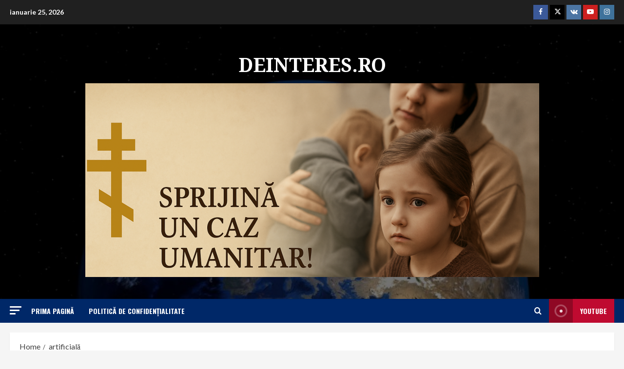

--- FILE ---
content_type: text/html; charset=UTF-8
request_url: https://deinteres.ro/tag/artificiala/
body_size: 25673
content:
<!doctype html>
<html lang="ro-RO" itemscope itemtype="https://schema.org/WebSite">

<head>
    <meta charset="UTF-8">
    <meta name="viewport" content="width=device-width, initial-scale=1">
    <link rel="profile" href="http://gmpg.org/xfn/11">

    <title>artificială &#8211; deinteres.ro</title>
<meta name='robots' content='max-image-preview:large' />
<link rel='preload' href='https://fonts.googleapis.com/css?family=Noto+Serif:400,700|Lato:400,700|Oswald:400,700&#038;subset=latin&#038;display=swap' as='style' onload="this.onload=null;this.rel='stylesheet'" type='text/css' media='all' crossorigin='anonymous'>
<link rel='preconnect' href='https://fonts.googleapis.com' crossorigin='anonymous'>
<link rel='preconnect' href='https://fonts.gstatic.com' crossorigin='anonymous'>
<link rel='dns-prefetch' href='//www.googletagmanager.com' />
<link rel='dns-prefetch' href='//fonts.googleapis.com' />
<link rel='dns-prefetch' href='//pagead2.googlesyndication.com' />
<link rel='preconnect' href='https://fonts.googleapis.com' />
<link rel='preconnect' href='https://fonts.gstatic.com' />
<link rel="alternate" type="application/rss+xml" title="deinteres.ro &raquo; Flux" href="https://deinteres.ro/feed/" />
<link rel="alternate" type="application/rss+xml" title="deinteres.ro &raquo; Flux comentarii" href="https://deinteres.ro/comments/feed/" />
<link rel="alternate" type="application/rss+xml" title="deinteres.ro &raquo; Flux etichetă artificială" href="https://deinteres.ro/tag/artificiala/feed/" />
<!-- deinteres.ro is managing ads with Advanced Ads 1.56.1 --><script id="deint-ready">
			/**
 * Wait for the page to be ready before firing JS.
 *
 * @param {function} callback - A callable function to be executed.
 * @param {string} [requestedState=complete] - document.readyState to wait for. Defaults to 'complete', can be 'interactive'.
 */
window.advanced_ads_ready = function ( callback, requestedState ) {
	requestedState = requestedState || 'complete';
	var checkState = function ( state ) {
		return requestedState === 'interactive' ? state !== 'loading' : state === 'complete';
	};

	// If we have reached the correct state, fire the callback.
	if ( checkState( document.readyState ) ) {
		callback();
		return;
	}
	// We are not yet in the correct state, attach an event handler, only fire once if the requested state is 'interactive'.
	document.addEventListener( 'readystatechange', function ( event ) {
		if ( checkState( event.target.readyState ) ) {
			callback();
		}
	}, {once: requestedState === 'interactive'} );
};

window.advanced_ads_ready_queue = window.advanced_ads_ready_queue || [];
		</script>
		<style id='wp-img-auto-sizes-contain-inline-css' type='text/css'>
img:is([sizes=auto i],[sizes^="auto," i]){contain-intrinsic-size:3000px 1500px}
/*# sourceURL=wp-img-auto-sizes-contain-inline-css */
</style>
<style id='wp-emoji-styles-inline-css' type='text/css'>

	img.wp-smiley, img.emoji {
		display: inline !important;
		border: none !important;
		box-shadow: none !important;
		height: 1em !important;
		width: 1em !important;
		margin: 0 0.07em !important;
		vertical-align: -0.1em !important;
		background: none !important;
		padding: 0 !important;
	}
/*# sourceURL=wp-emoji-styles-inline-css */
</style>
<style id='wp-block-library-inline-css' type='text/css'>
:root{
  --wp-block-synced-color:#7a00df;
  --wp-block-synced-color--rgb:122, 0, 223;
  --wp-bound-block-color:var(--wp-block-synced-color);
  --wp-editor-canvas-background:#ddd;
  --wp-admin-theme-color:#007cba;
  --wp-admin-theme-color--rgb:0, 124, 186;
  --wp-admin-theme-color-darker-10:#006ba1;
  --wp-admin-theme-color-darker-10--rgb:0, 107, 160.5;
  --wp-admin-theme-color-darker-20:#005a87;
  --wp-admin-theme-color-darker-20--rgb:0, 90, 135;
  --wp-admin-border-width-focus:2px;
}
@media (min-resolution:192dpi){
  :root{
    --wp-admin-border-width-focus:1.5px;
  }
}
.wp-element-button{
  cursor:pointer;
}

:root .has-very-light-gray-background-color{
  background-color:#eee;
}
:root .has-very-dark-gray-background-color{
  background-color:#313131;
}
:root .has-very-light-gray-color{
  color:#eee;
}
:root .has-very-dark-gray-color{
  color:#313131;
}
:root .has-vivid-green-cyan-to-vivid-cyan-blue-gradient-background{
  background:linear-gradient(135deg, #00d084, #0693e3);
}
:root .has-purple-crush-gradient-background{
  background:linear-gradient(135deg, #34e2e4, #4721fb 50%, #ab1dfe);
}
:root .has-hazy-dawn-gradient-background{
  background:linear-gradient(135deg, #faaca8, #dad0ec);
}
:root .has-subdued-olive-gradient-background{
  background:linear-gradient(135deg, #fafae1, #67a671);
}
:root .has-atomic-cream-gradient-background{
  background:linear-gradient(135deg, #fdd79a, #004a59);
}
:root .has-nightshade-gradient-background{
  background:linear-gradient(135deg, #330968, #31cdcf);
}
:root .has-midnight-gradient-background{
  background:linear-gradient(135deg, #020381, #2874fc);
}
:root{
  --wp--preset--font-size--normal:16px;
  --wp--preset--font-size--huge:42px;
}

.has-regular-font-size{
  font-size:1em;
}

.has-larger-font-size{
  font-size:2.625em;
}

.has-normal-font-size{
  font-size:var(--wp--preset--font-size--normal);
}

.has-huge-font-size{
  font-size:var(--wp--preset--font-size--huge);
}

.has-text-align-center{
  text-align:center;
}

.has-text-align-left{
  text-align:left;
}

.has-text-align-right{
  text-align:right;
}

.has-fit-text{
  white-space:nowrap !important;
}

#end-resizable-editor-section{
  display:none;
}

.aligncenter{
  clear:both;
}

.items-justified-left{
  justify-content:flex-start;
}

.items-justified-center{
  justify-content:center;
}

.items-justified-right{
  justify-content:flex-end;
}

.items-justified-space-between{
  justify-content:space-between;
}

.screen-reader-text{
  border:0;
  clip-path:inset(50%);
  height:1px;
  margin:-1px;
  overflow:hidden;
  padding:0;
  position:absolute;
  width:1px;
  word-wrap:normal !important;
}

.screen-reader-text:focus{
  background-color:#ddd;
  clip-path:none;
  color:#444;
  display:block;
  font-size:1em;
  height:auto;
  left:5px;
  line-height:normal;
  padding:15px 23px 14px;
  text-decoration:none;
  top:5px;
  width:auto;
  z-index:100000;
}
html :where(.has-border-color){
  border-style:solid;
}

html :where([style*=border-top-color]){
  border-top-style:solid;
}

html :where([style*=border-right-color]){
  border-right-style:solid;
}

html :where([style*=border-bottom-color]){
  border-bottom-style:solid;
}

html :where([style*=border-left-color]){
  border-left-style:solid;
}

html :where([style*=border-width]){
  border-style:solid;
}

html :where([style*=border-top-width]){
  border-top-style:solid;
}

html :where([style*=border-right-width]){
  border-right-style:solid;
}

html :where([style*=border-bottom-width]){
  border-bottom-style:solid;
}

html :where([style*=border-left-width]){
  border-left-style:solid;
}
html :where(img[class*=wp-image-]){
  height:auto;
  max-width:100%;
}
:where(figure){
  margin:0 0 1em;
}

html :where(.is-position-sticky){
  --wp-admin--admin-bar--position-offset:var(--wp-admin--admin-bar--height, 0px);
}

@media screen and (max-width:600px){
  html :where(.is-position-sticky){
    --wp-admin--admin-bar--position-offset:0px;
  }
}

/*# sourceURL=wp-block-library-inline-css */
</style><style id='wp-block-button-inline-css' type='text/css'>
.wp-block-button__link{
  align-content:center;
  box-sizing:border-box;
  cursor:pointer;
  display:inline-block;
  height:100%;
  text-align:center;
  word-break:break-word;
}
.wp-block-button__link.aligncenter{
  text-align:center;
}
.wp-block-button__link.alignright{
  text-align:right;
}

:where(.wp-block-button__link){
  border-radius:9999px;
  box-shadow:none;
  padding:calc(.667em + 2px) calc(1.333em + 2px);
  text-decoration:none;
}

.wp-block-button[style*=text-decoration] .wp-block-button__link{
  text-decoration:inherit;
}

.wp-block-buttons>.wp-block-button.has-custom-width{
  max-width:none;
}
.wp-block-buttons>.wp-block-button.has-custom-width .wp-block-button__link{
  width:100%;
}
.wp-block-buttons>.wp-block-button.has-custom-font-size .wp-block-button__link{
  font-size:inherit;
}
.wp-block-buttons>.wp-block-button.wp-block-button__width-25{
  width:calc(25% - var(--wp--style--block-gap, .5em)*.75);
}
.wp-block-buttons>.wp-block-button.wp-block-button__width-50{
  width:calc(50% - var(--wp--style--block-gap, .5em)*.5);
}
.wp-block-buttons>.wp-block-button.wp-block-button__width-75{
  width:calc(75% - var(--wp--style--block-gap, .5em)*.25);
}
.wp-block-buttons>.wp-block-button.wp-block-button__width-100{
  flex-basis:100%;
  width:100%;
}

.wp-block-buttons.is-vertical>.wp-block-button.wp-block-button__width-25{
  width:25%;
}
.wp-block-buttons.is-vertical>.wp-block-button.wp-block-button__width-50{
  width:50%;
}
.wp-block-buttons.is-vertical>.wp-block-button.wp-block-button__width-75{
  width:75%;
}

.wp-block-button.is-style-squared,.wp-block-button__link.wp-block-button.is-style-squared{
  border-radius:0;
}

.wp-block-button.no-border-radius,.wp-block-button__link.no-border-radius{
  border-radius:0 !important;
}

:root :where(.wp-block-button .wp-block-button__link.is-style-outline),:root :where(.wp-block-button.is-style-outline>.wp-block-button__link){
  border:2px solid;
  padding:.667em 1.333em;
}
:root :where(.wp-block-button .wp-block-button__link.is-style-outline:not(.has-text-color)),:root :where(.wp-block-button.is-style-outline>.wp-block-button__link:not(.has-text-color)){
  color:currentColor;
}
:root :where(.wp-block-button .wp-block-button__link.is-style-outline:not(.has-background)),:root :where(.wp-block-button.is-style-outline>.wp-block-button__link:not(.has-background)){
  background-color:initial;
  background-image:none;
}
/*# sourceURL=https://deinteres.ro/wp-includes/blocks/button/style.css */
</style>
<style id='wp-block-heading-inline-css' type='text/css'>
h1:where(.wp-block-heading).has-background,h2:where(.wp-block-heading).has-background,h3:where(.wp-block-heading).has-background,h4:where(.wp-block-heading).has-background,h5:where(.wp-block-heading).has-background,h6:where(.wp-block-heading).has-background{
  padding:1.25em 2.375em;
}
h1.has-text-align-left[style*=writing-mode]:where([style*=vertical-lr]),h1.has-text-align-right[style*=writing-mode]:where([style*=vertical-rl]),h2.has-text-align-left[style*=writing-mode]:where([style*=vertical-lr]),h2.has-text-align-right[style*=writing-mode]:where([style*=vertical-rl]),h3.has-text-align-left[style*=writing-mode]:where([style*=vertical-lr]),h3.has-text-align-right[style*=writing-mode]:where([style*=vertical-rl]),h4.has-text-align-left[style*=writing-mode]:where([style*=vertical-lr]),h4.has-text-align-right[style*=writing-mode]:where([style*=vertical-rl]),h5.has-text-align-left[style*=writing-mode]:where([style*=vertical-lr]),h5.has-text-align-right[style*=writing-mode]:where([style*=vertical-rl]),h6.has-text-align-left[style*=writing-mode]:where([style*=vertical-lr]),h6.has-text-align-right[style*=writing-mode]:where([style*=vertical-rl]){
  rotate:180deg;
}
/*# sourceURL=https://deinteres.ro/wp-includes/blocks/heading/style.css */
</style>
<style id='wp-block-image-inline-css' type='text/css'>
.wp-block-image>a,.wp-block-image>figure>a{
  display:inline-block;
}
.wp-block-image img{
  box-sizing:border-box;
  height:auto;
  max-width:100%;
  vertical-align:bottom;
}
@media not (prefers-reduced-motion){
  .wp-block-image img.hide{
    visibility:hidden;
  }
  .wp-block-image img.show{
    animation:show-content-image .4s;
  }
}
.wp-block-image[style*=border-radius] img,.wp-block-image[style*=border-radius]>a{
  border-radius:inherit;
}
.wp-block-image.has-custom-border img{
  box-sizing:border-box;
}
.wp-block-image.aligncenter{
  text-align:center;
}
.wp-block-image.alignfull>a,.wp-block-image.alignwide>a{
  width:100%;
}
.wp-block-image.alignfull img,.wp-block-image.alignwide img{
  height:auto;
  width:100%;
}
.wp-block-image .aligncenter,.wp-block-image .alignleft,.wp-block-image .alignright,.wp-block-image.aligncenter,.wp-block-image.alignleft,.wp-block-image.alignright{
  display:table;
}
.wp-block-image .aligncenter>figcaption,.wp-block-image .alignleft>figcaption,.wp-block-image .alignright>figcaption,.wp-block-image.aligncenter>figcaption,.wp-block-image.alignleft>figcaption,.wp-block-image.alignright>figcaption{
  caption-side:bottom;
  display:table-caption;
}
.wp-block-image .alignleft{
  float:left;
  margin:.5em 1em .5em 0;
}
.wp-block-image .alignright{
  float:right;
  margin:.5em 0 .5em 1em;
}
.wp-block-image .aligncenter{
  margin-left:auto;
  margin-right:auto;
}
.wp-block-image :where(figcaption){
  margin-bottom:1em;
  margin-top:.5em;
}
.wp-block-image.is-style-circle-mask img{
  border-radius:9999px;
}
@supports ((-webkit-mask-image:none) or (mask-image:none)) or (-webkit-mask-image:none){
  .wp-block-image.is-style-circle-mask img{
    border-radius:0;
    -webkit-mask-image:url('data:image/svg+xml;utf8,<svg viewBox="0 0 100 100" xmlns="http://www.w3.org/2000/svg"><circle cx="50" cy="50" r="50"/></svg>');
            mask-image:url('data:image/svg+xml;utf8,<svg viewBox="0 0 100 100" xmlns="http://www.w3.org/2000/svg"><circle cx="50" cy="50" r="50"/></svg>');
    mask-mode:alpha;
    -webkit-mask-position:center;
            mask-position:center;
    -webkit-mask-repeat:no-repeat;
            mask-repeat:no-repeat;
    -webkit-mask-size:contain;
            mask-size:contain;
  }
}

:root :where(.wp-block-image.is-style-rounded img,.wp-block-image .is-style-rounded img){
  border-radius:9999px;
}

.wp-block-image figure{
  margin:0;
}

.wp-lightbox-container{
  display:flex;
  flex-direction:column;
  position:relative;
}
.wp-lightbox-container img{
  cursor:zoom-in;
}
.wp-lightbox-container img:hover+button{
  opacity:1;
}
.wp-lightbox-container button{
  align-items:center;
  backdrop-filter:blur(16px) saturate(180%);
  background-color:#5a5a5a40;
  border:none;
  border-radius:4px;
  cursor:zoom-in;
  display:flex;
  height:20px;
  justify-content:center;
  opacity:0;
  padding:0;
  position:absolute;
  right:16px;
  text-align:center;
  top:16px;
  width:20px;
  z-index:100;
}
@media not (prefers-reduced-motion){
  .wp-lightbox-container button{
    transition:opacity .2s ease;
  }
}
.wp-lightbox-container button:focus-visible{
  outline:3px auto #5a5a5a40;
  outline:3px auto -webkit-focus-ring-color;
  outline-offset:3px;
}
.wp-lightbox-container button:hover{
  cursor:pointer;
  opacity:1;
}
.wp-lightbox-container button:focus{
  opacity:1;
}
.wp-lightbox-container button:focus,.wp-lightbox-container button:hover,.wp-lightbox-container button:not(:hover):not(:active):not(.has-background){
  background-color:#5a5a5a40;
  border:none;
}

.wp-lightbox-overlay{
  box-sizing:border-box;
  cursor:zoom-out;
  height:100vh;
  left:0;
  overflow:hidden;
  position:fixed;
  top:0;
  visibility:hidden;
  width:100%;
  z-index:100000;
}
.wp-lightbox-overlay .close-button{
  align-items:center;
  cursor:pointer;
  display:flex;
  justify-content:center;
  min-height:40px;
  min-width:40px;
  padding:0;
  position:absolute;
  right:calc(env(safe-area-inset-right) + 16px);
  top:calc(env(safe-area-inset-top) + 16px);
  z-index:5000000;
}
.wp-lightbox-overlay .close-button:focus,.wp-lightbox-overlay .close-button:hover,.wp-lightbox-overlay .close-button:not(:hover):not(:active):not(.has-background){
  background:none;
  border:none;
}
.wp-lightbox-overlay .lightbox-image-container{
  height:var(--wp--lightbox-container-height);
  left:50%;
  overflow:hidden;
  position:absolute;
  top:50%;
  transform:translate(-50%, -50%);
  transform-origin:top left;
  width:var(--wp--lightbox-container-width);
  z-index:9999999999;
}
.wp-lightbox-overlay .wp-block-image{
  align-items:center;
  box-sizing:border-box;
  display:flex;
  height:100%;
  justify-content:center;
  margin:0;
  position:relative;
  transform-origin:0 0;
  width:100%;
  z-index:3000000;
}
.wp-lightbox-overlay .wp-block-image img{
  height:var(--wp--lightbox-image-height);
  min-height:var(--wp--lightbox-image-height);
  min-width:var(--wp--lightbox-image-width);
  width:var(--wp--lightbox-image-width);
}
.wp-lightbox-overlay .wp-block-image figcaption{
  display:none;
}
.wp-lightbox-overlay button{
  background:none;
  border:none;
}
.wp-lightbox-overlay .scrim{
  background-color:#fff;
  height:100%;
  opacity:.9;
  position:absolute;
  width:100%;
  z-index:2000000;
}
.wp-lightbox-overlay.active{
  visibility:visible;
}
@media not (prefers-reduced-motion){
  .wp-lightbox-overlay.active{
    animation:turn-on-visibility .25s both;
  }
  .wp-lightbox-overlay.active img{
    animation:turn-on-visibility .35s both;
  }
  .wp-lightbox-overlay.show-closing-animation:not(.active){
    animation:turn-off-visibility .35s both;
  }
  .wp-lightbox-overlay.show-closing-animation:not(.active) img{
    animation:turn-off-visibility .25s both;
  }
  .wp-lightbox-overlay.zoom.active{
    animation:none;
    opacity:1;
    visibility:visible;
  }
  .wp-lightbox-overlay.zoom.active .lightbox-image-container{
    animation:lightbox-zoom-in .4s;
  }
  .wp-lightbox-overlay.zoom.active .lightbox-image-container img{
    animation:none;
  }
  .wp-lightbox-overlay.zoom.active .scrim{
    animation:turn-on-visibility .4s forwards;
  }
  .wp-lightbox-overlay.zoom.show-closing-animation:not(.active){
    animation:none;
  }
  .wp-lightbox-overlay.zoom.show-closing-animation:not(.active) .lightbox-image-container{
    animation:lightbox-zoom-out .4s;
  }
  .wp-lightbox-overlay.zoom.show-closing-animation:not(.active) .lightbox-image-container img{
    animation:none;
  }
  .wp-lightbox-overlay.zoom.show-closing-animation:not(.active) .scrim{
    animation:turn-off-visibility .4s forwards;
  }
}

@keyframes show-content-image{
  0%{
    visibility:hidden;
  }
  99%{
    visibility:hidden;
  }
  to{
    visibility:visible;
  }
}
@keyframes turn-on-visibility{
  0%{
    opacity:0;
  }
  to{
    opacity:1;
  }
}
@keyframes turn-off-visibility{
  0%{
    opacity:1;
    visibility:visible;
  }
  99%{
    opacity:0;
    visibility:visible;
  }
  to{
    opacity:0;
    visibility:hidden;
  }
}
@keyframes lightbox-zoom-in{
  0%{
    transform:translate(calc((-100vw + var(--wp--lightbox-scrollbar-width))/2 + var(--wp--lightbox-initial-left-position)), calc(-50vh + var(--wp--lightbox-initial-top-position))) scale(var(--wp--lightbox-scale));
  }
  to{
    transform:translate(-50%, -50%) scale(1);
  }
}
@keyframes lightbox-zoom-out{
  0%{
    transform:translate(-50%, -50%) scale(1);
    visibility:visible;
  }
  99%{
    visibility:visible;
  }
  to{
    transform:translate(calc((-100vw + var(--wp--lightbox-scrollbar-width))/2 + var(--wp--lightbox-initial-left-position)), calc(-50vh + var(--wp--lightbox-initial-top-position))) scale(var(--wp--lightbox-scale));
    visibility:hidden;
  }
}
/*# sourceURL=https://deinteres.ro/wp-includes/blocks/image/style.css */
</style>
<style id='wp-block-image-theme-inline-css' type='text/css'>
:root :where(.wp-block-image figcaption){
  color:#555;
  font-size:13px;
  text-align:center;
}
.is-dark-theme :root :where(.wp-block-image figcaption){
  color:#ffffffa6;
}

.wp-block-image{
  margin:0 0 1em;
}
/*# sourceURL=https://deinteres.ro/wp-includes/blocks/image/theme.css */
</style>
<style id='wp-block-buttons-inline-css' type='text/css'>
.wp-block-buttons{
  box-sizing:border-box;
}
.wp-block-buttons.is-vertical{
  flex-direction:column;
}
.wp-block-buttons.is-vertical>.wp-block-button:last-child{
  margin-bottom:0;
}
.wp-block-buttons>.wp-block-button{
  display:inline-block;
  margin:0;
}
.wp-block-buttons.is-content-justification-left{
  justify-content:flex-start;
}
.wp-block-buttons.is-content-justification-left.is-vertical{
  align-items:flex-start;
}
.wp-block-buttons.is-content-justification-center{
  justify-content:center;
}
.wp-block-buttons.is-content-justification-center.is-vertical{
  align-items:center;
}
.wp-block-buttons.is-content-justification-right{
  justify-content:flex-end;
}
.wp-block-buttons.is-content-justification-right.is-vertical{
  align-items:flex-end;
}
.wp-block-buttons.is-content-justification-space-between{
  justify-content:space-between;
}
.wp-block-buttons.aligncenter{
  text-align:center;
}
.wp-block-buttons:not(.is-content-justification-space-between,.is-content-justification-right,.is-content-justification-left,.is-content-justification-center) .wp-block-button.aligncenter{
  margin-left:auto;
  margin-right:auto;
  width:100%;
}
.wp-block-buttons[style*=text-decoration] .wp-block-button,.wp-block-buttons[style*=text-decoration] .wp-block-button__link{
  text-decoration:inherit;
}
.wp-block-buttons.has-custom-font-size .wp-block-button__link{
  font-size:inherit;
}
.wp-block-buttons .wp-block-button__link{
  width:100%;
}

.wp-block-button.aligncenter{
  text-align:center;
}
/*# sourceURL=https://deinteres.ro/wp-includes/blocks/buttons/style.css */
</style>
<style id='wp-block-embed-inline-css' type='text/css'>
.wp-block-embed.alignleft,.wp-block-embed.alignright,.wp-block[data-align=left]>[data-type="core/embed"],.wp-block[data-align=right]>[data-type="core/embed"]{
  max-width:360px;
  width:100%;
}
.wp-block-embed.alignleft .wp-block-embed__wrapper,.wp-block-embed.alignright .wp-block-embed__wrapper,.wp-block[data-align=left]>[data-type="core/embed"] .wp-block-embed__wrapper,.wp-block[data-align=right]>[data-type="core/embed"] .wp-block-embed__wrapper{
  min-width:280px;
}

.wp-block-cover .wp-block-embed{
  min-height:240px;
  min-width:320px;
}

.wp-block-embed{
  overflow-wrap:break-word;
}
.wp-block-embed :where(figcaption){
  margin-bottom:1em;
  margin-top:.5em;
}
.wp-block-embed iframe{
  max-width:100%;
}

.wp-block-embed__wrapper{
  position:relative;
}

.wp-embed-responsive .wp-has-aspect-ratio .wp-block-embed__wrapper:before{
  content:"";
  display:block;
  padding-top:50%;
}
.wp-embed-responsive .wp-has-aspect-ratio iframe{
  bottom:0;
  height:100%;
  left:0;
  position:absolute;
  right:0;
  top:0;
  width:100%;
}

.wp-embed-responsive .wp-embed-aspect-21-9 .wp-block-embed__wrapper:before{
  padding-top:42.85%;
}
.wp-embed-responsive .wp-embed-aspect-18-9 .wp-block-embed__wrapper:before{
  padding-top:50%;
}
.wp-embed-responsive .wp-embed-aspect-16-9 .wp-block-embed__wrapper:before{
  padding-top:56.25%;
}
.wp-embed-responsive .wp-embed-aspect-4-3 .wp-block-embed__wrapper:before{
  padding-top:75%;
}
.wp-embed-responsive .wp-embed-aspect-1-1 .wp-block-embed__wrapper:before{
  padding-top:100%;
}
.wp-embed-responsive .wp-embed-aspect-9-16 .wp-block-embed__wrapper:before{
  padding-top:177.77%;
}
.wp-embed-responsive .wp-embed-aspect-1-2 .wp-block-embed__wrapper:before{
  padding-top:200%;
}
/*# sourceURL=https://deinteres.ro/wp-includes/blocks/embed/style.css */
</style>
<style id='wp-block-embed-theme-inline-css' type='text/css'>
.wp-block-embed :where(figcaption){
  color:#555;
  font-size:13px;
  text-align:center;
}
.is-dark-theme .wp-block-embed :where(figcaption){
  color:#ffffffa6;
}

.wp-block-embed{
  margin:0 0 1em;
}
/*# sourceURL=https://deinteres.ro/wp-includes/blocks/embed/theme.css */
</style>
<style id='wp-block-group-inline-css' type='text/css'>
.wp-block-group{
  box-sizing:border-box;
}

:where(.wp-block-group.wp-block-group-is-layout-constrained){
  position:relative;
}
/*# sourceURL=https://deinteres.ro/wp-includes/blocks/group/style.css */
</style>
<style id='wp-block-group-theme-inline-css' type='text/css'>
:where(.wp-block-group.has-background){
  padding:1.25em 2.375em;
}
/*# sourceURL=https://deinteres.ro/wp-includes/blocks/group/theme.css */
</style>
<style id='wp-block-paragraph-inline-css' type='text/css'>
.is-small-text{
  font-size:.875em;
}

.is-regular-text{
  font-size:1em;
}

.is-large-text{
  font-size:2.25em;
}

.is-larger-text{
  font-size:3em;
}

.has-drop-cap:not(:focus):first-letter{
  float:left;
  font-size:8.4em;
  font-style:normal;
  font-weight:100;
  line-height:.68;
  margin:.05em .1em 0 0;
  text-transform:uppercase;
}

body.rtl .has-drop-cap:not(:focus):first-letter{
  float:none;
  margin-left:.1em;
}

p.has-drop-cap.has-background{
  overflow:hidden;
}

:root :where(p.has-background){
  padding:1.25em 2.375em;
}

:where(p.has-text-color:not(.has-link-color)) a{
  color:inherit;
}

p.has-text-align-left[style*="writing-mode:vertical-lr"],p.has-text-align-right[style*="writing-mode:vertical-rl"]{
  rotate:180deg;
}
/*# sourceURL=https://deinteres.ro/wp-includes/blocks/paragraph/style.css */
</style>
<style id='global-styles-inline-css' type='text/css'>
:root{--wp--preset--aspect-ratio--square: 1;--wp--preset--aspect-ratio--4-3: 4/3;--wp--preset--aspect-ratio--3-4: 3/4;--wp--preset--aspect-ratio--3-2: 3/2;--wp--preset--aspect-ratio--2-3: 2/3;--wp--preset--aspect-ratio--16-9: 16/9;--wp--preset--aspect-ratio--9-16: 9/16;--wp--preset--color--black: #000000;--wp--preset--color--cyan-bluish-gray: #abb8c3;--wp--preset--color--white: #ffffff;--wp--preset--color--pale-pink: #f78da7;--wp--preset--color--vivid-red: #cf2e2e;--wp--preset--color--luminous-vivid-orange: #ff6900;--wp--preset--color--luminous-vivid-amber: #fcb900;--wp--preset--color--light-green-cyan: #7bdcb5;--wp--preset--color--vivid-green-cyan: #00d084;--wp--preset--color--pale-cyan-blue: #8ed1fc;--wp--preset--color--vivid-cyan-blue: #0693e3;--wp--preset--color--vivid-purple: #9b51e0;--wp--preset--gradient--vivid-cyan-blue-to-vivid-purple: linear-gradient(135deg,rgb(6,147,227) 0%,rgb(155,81,224) 100%);--wp--preset--gradient--light-green-cyan-to-vivid-green-cyan: linear-gradient(135deg,rgb(122,220,180) 0%,rgb(0,208,130) 100%);--wp--preset--gradient--luminous-vivid-amber-to-luminous-vivid-orange: linear-gradient(135deg,rgb(252,185,0) 0%,rgb(255,105,0) 100%);--wp--preset--gradient--luminous-vivid-orange-to-vivid-red: linear-gradient(135deg,rgb(255,105,0) 0%,rgb(207,46,46) 100%);--wp--preset--gradient--very-light-gray-to-cyan-bluish-gray: linear-gradient(135deg,rgb(238,238,238) 0%,rgb(169,184,195) 100%);--wp--preset--gradient--cool-to-warm-spectrum: linear-gradient(135deg,rgb(74,234,220) 0%,rgb(151,120,209) 20%,rgb(207,42,186) 40%,rgb(238,44,130) 60%,rgb(251,105,98) 80%,rgb(254,248,76) 100%);--wp--preset--gradient--blush-light-purple: linear-gradient(135deg,rgb(255,206,236) 0%,rgb(152,150,240) 100%);--wp--preset--gradient--blush-bordeaux: linear-gradient(135deg,rgb(254,205,165) 0%,rgb(254,45,45) 50%,rgb(107,0,62) 100%);--wp--preset--gradient--luminous-dusk: linear-gradient(135deg,rgb(255,203,112) 0%,rgb(199,81,192) 50%,rgb(65,88,208) 100%);--wp--preset--gradient--pale-ocean: linear-gradient(135deg,rgb(255,245,203) 0%,rgb(182,227,212) 50%,rgb(51,167,181) 100%);--wp--preset--gradient--electric-grass: linear-gradient(135deg,rgb(202,248,128) 0%,rgb(113,206,126) 100%);--wp--preset--gradient--midnight: linear-gradient(135deg,rgb(2,3,129) 0%,rgb(40,116,252) 100%);--wp--preset--font-size--small: 13px;--wp--preset--font-size--medium: 20px;--wp--preset--font-size--large: 36px;--wp--preset--font-size--x-large: 42px;--wp--preset--spacing--20: 0.44rem;--wp--preset--spacing--30: 0.67rem;--wp--preset--spacing--40: 1rem;--wp--preset--spacing--50: 1.5rem;--wp--preset--spacing--60: 2.25rem;--wp--preset--spacing--70: 3.38rem;--wp--preset--spacing--80: 5.06rem;--wp--preset--shadow--natural: 6px 6px 9px rgba(0, 0, 0, 0.2);--wp--preset--shadow--deep: 12px 12px 50px rgba(0, 0, 0, 0.4);--wp--preset--shadow--sharp: 6px 6px 0px rgba(0, 0, 0, 0.2);--wp--preset--shadow--outlined: 6px 6px 0px -3px rgb(255, 255, 255), 6px 6px rgb(0, 0, 0);--wp--preset--shadow--crisp: 6px 6px 0px rgb(0, 0, 0);}:root { --wp--style--global--content-size: 740px;--wp--style--global--wide-size: 1280px; }:where(body) { margin: 0; }.wp-site-blocks > .alignleft { float: left; margin-right: 2em; }.wp-site-blocks > .alignright { float: right; margin-left: 2em; }.wp-site-blocks > .aligncenter { justify-content: center; margin-left: auto; margin-right: auto; }:where(.wp-site-blocks) > * { margin-block-start: 24px; margin-block-end: 0; }:where(.wp-site-blocks) > :first-child { margin-block-start: 0; }:where(.wp-site-blocks) > :last-child { margin-block-end: 0; }:root { --wp--style--block-gap: 24px; }:root :where(.is-layout-flow) > :first-child{margin-block-start: 0;}:root :where(.is-layout-flow) > :last-child{margin-block-end: 0;}:root :where(.is-layout-flow) > *{margin-block-start: 24px;margin-block-end: 0;}:root :where(.is-layout-constrained) > :first-child{margin-block-start: 0;}:root :where(.is-layout-constrained) > :last-child{margin-block-end: 0;}:root :where(.is-layout-constrained) > *{margin-block-start: 24px;margin-block-end: 0;}:root :where(.is-layout-flex){gap: 24px;}:root :where(.is-layout-grid){gap: 24px;}.is-layout-flow > .alignleft{float: left;margin-inline-start: 0;margin-inline-end: 2em;}.is-layout-flow > .alignright{float: right;margin-inline-start: 2em;margin-inline-end: 0;}.is-layout-flow > .aligncenter{margin-left: auto !important;margin-right: auto !important;}.is-layout-constrained > .alignleft{float: left;margin-inline-start: 0;margin-inline-end: 2em;}.is-layout-constrained > .alignright{float: right;margin-inline-start: 2em;margin-inline-end: 0;}.is-layout-constrained > .aligncenter{margin-left: auto !important;margin-right: auto !important;}.is-layout-constrained > :where(:not(.alignleft):not(.alignright):not(.alignfull)){max-width: var(--wp--style--global--content-size);margin-left: auto !important;margin-right: auto !important;}.is-layout-constrained > .alignwide{max-width: var(--wp--style--global--wide-size);}body .is-layout-flex{display: flex;}.is-layout-flex{flex-wrap: wrap;align-items: center;}.is-layout-flex > :is(*, div){margin: 0;}body .is-layout-grid{display: grid;}.is-layout-grid > :is(*, div){margin: 0;}body{padding-top: 0px;padding-right: 0px;padding-bottom: 0px;padding-left: 0px;}a:where(:not(.wp-element-button)){text-decoration: none;}:root :where(.wp-element-button, .wp-block-button__link){background-color: #32373c;border-width: 0;color: #fff;font-family: inherit;font-size: inherit;font-style: inherit;font-weight: inherit;letter-spacing: inherit;line-height: inherit;padding-top: calc(0.667em + 2px);padding-right: calc(1.333em + 2px);padding-bottom: calc(0.667em + 2px);padding-left: calc(1.333em + 2px);text-decoration: none;text-transform: inherit;}.has-black-color{color: var(--wp--preset--color--black) !important;}.has-cyan-bluish-gray-color{color: var(--wp--preset--color--cyan-bluish-gray) !important;}.has-white-color{color: var(--wp--preset--color--white) !important;}.has-pale-pink-color{color: var(--wp--preset--color--pale-pink) !important;}.has-vivid-red-color{color: var(--wp--preset--color--vivid-red) !important;}.has-luminous-vivid-orange-color{color: var(--wp--preset--color--luminous-vivid-orange) !important;}.has-luminous-vivid-amber-color{color: var(--wp--preset--color--luminous-vivid-amber) !important;}.has-light-green-cyan-color{color: var(--wp--preset--color--light-green-cyan) !important;}.has-vivid-green-cyan-color{color: var(--wp--preset--color--vivid-green-cyan) !important;}.has-pale-cyan-blue-color{color: var(--wp--preset--color--pale-cyan-blue) !important;}.has-vivid-cyan-blue-color{color: var(--wp--preset--color--vivid-cyan-blue) !important;}.has-vivid-purple-color{color: var(--wp--preset--color--vivid-purple) !important;}.has-black-background-color{background-color: var(--wp--preset--color--black) !important;}.has-cyan-bluish-gray-background-color{background-color: var(--wp--preset--color--cyan-bluish-gray) !important;}.has-white-background-color{background-color: var(--wp--preset--color--white) !important;}.has-pale-pink-background-color{background-color: var(--wp--preset--color--pale-pink) !important;}.has-vivid-red-background-color{background-color: var(--wp--preset--color--vivid-red) !important;}.has-luminous-vivid-orange-background-color{background-color: var(--wp--preset--color--luminous-vivid-orange) !important;}.has-luminous-vivid-amber-background-color{background-color: var(--wp--preset--color--luminous-vivid-amber) !important;}.has-light-green-cyan-background-color{background-color: var(--wp--preset--color--light-green-cyan) !important;}.has-vivid-green-cyan-background-color{background-color: var(--wp--preset--color--vivid-green-cyan) !important;}.has-pale-cyan-blue-background-color{background-color: var(--wp--preset--color--pale-cyan-blue) !important;}.has-vivid-cyan-blue-background-color{background-color: var(--wp--preset--color--vivid-cyan-blue) !important;}.has-vivid-purple-background-color{background-color: var(--wp--preset--color--vivid-purple) !important;}.has-black-border-color{border-color: var(--wp--preset--color--black) !important;}.has-cyan-bluish-gray-border-color{border-color: var(--wp--preset--color--cyan-bluish-gray) !important;}.has-white-border-color{border-color: var(--wp--preset--color--white) !important;}.has-pale-pink-border-color{border-color: var(--wp--preset--color--pale-pink) !important;}.has-vivid-red-border-color{border-color: var(--wp--preset--color--vivid-red) !important;}.has-luminous-vivid-orange-border-color{border-color: var(--wp--preset--color--luminous-vivid-orange) !important;}.has-luminous-vivid-amber-border-color{border-color: var(--wp--preset--color--luminous-vivid-amber) !important;}.has-light-green-cyan-border-color{border-color: var(--wp--preset--color--light-green-cyan) !important;}.has-vivid-green-cyan-border-color{border-color: var(--wp--preset--color--vivid-green-cyan) !important;}.has-pale-cyan-blue-border-color{border-color: var(--wp--preset--color--pale-cyan-blue) !important;}.has-vivid-cyan-blue-border-color{border-color: var(--wp--preset--color--vivid-cyan-blue) !important;}.has-vivid-purple-border-color{border-color: var(--wp--preset--color--vivid-purple) !important;}.has-vivid-cyan-blue-to-vivid-purple-gradient-background{background: var(--wp--preset--gradient--vivid-cyan-blue-to-vivid-purple) !important;}.has-light-green-cyan-to-vivid-green-cyan-gradient-background{background: var(--wp--preset--gradient--light-green-cyan-to-vivid-green-cyan) !important;}.has-luminous-vivid-amber-to-luminous-vivid-orange-gradient-background{background: var(--wp--preset--gradient--luminous-vivid-amber-to-luminous-vivid-orange) !important;}.has-luminous-vivid-orange-to-vivid-red-gradient-background{background: var(--wp--preset--gradient--luminous-vivid-orange-to-vivid-red) !important;}.has-very-light-gray-to-cyan-bluish-gray-gradient-background{background: var(--wp--preset--gradient--very-light-gray-to-cyan-bluish-gray) !important;}.has-cool-to-warm-spectrum-gradient-background{background: var(--wp--preset--gradient--cool-to-warm-spectrum) !important;}.has-blush-light-purple-gradient-background{background: var(--wp--preset--gradient--blush-light-purple) !important;}.has-blush-bordeaux-gradient-background{background: var(--wp--preset--gradient--blush-bordeaux) !important;}.has-luminous-dusk-gradient-background{background: var(--wp--preset--gradient--luminous-dusk) !important;}.has-pale-ocean-gradient-background{background: var(--wp--preset--gradient--pale-ocean) !important;}.has-electric-grass-gradient-background{background: var(--wp--preset--gradient--electric-grass) !important;}.has-midnight-gradient-background{background: var(--wp--preset--gradient--midnight) !important;}.has-small-font-size{font-size: var(--wp--preset--font-size--small) !important;}.has-medium-font-size{font-size: var(--wp--preset--font-size--medium) !important;}.has-large-font-size{font-size: var(--wp--preset--font-size--large) !important;}.has-x-large-font-size{font-size: var(--wp--preset--font-size--x-large) !important;}
/*# sourceURL=global-styles-inline-css */
</style>
<style id='core-block-supports-inline-css' type='text/css'>
/**
 * Core styles: block-supports
 */
.wp-elements-22f77b1c77aca09714b7b968dc8e6c4a a:where(:not(.wp-element-button)) {
	color: var(--wp--preset--color--white);
}

/*# sourceURL=core-block-supports-inline-css */
</style>

<link rel='stylesheet' id='embedpress-style-css' href='https://deinteres.ro/wp-content/plugins/embedpress/assets/css/embedpress.css?ver=6.9' type='text/css' media='all' />
<link rel='stylesheet' id='ps-style-css' href='https://deinteres.ro/wp-content/plugins/wp-profitshare/css/public.css?ver=6.9' type='text/css' media='all' />
<link rel='stylesheet' id='bootstrap-css' href='https://deinteres.ro/wp-content/themes/morenews/assets/bootstrap/css/bootstrap.css?ver=6.9' type='text/css' media='all' />
<link rel='stylesheet' id='morenews-style-css' href='https://deinteres.ro/wp-content/themes/morenews/style.css?ver=6.9' type='text/css' media='all' />
<style id='morenews-style-inline-css' type='text/css'>

        body.aft-dark-mode #sidr,
        body.aft-dark-mode,
        body.aft-dark-mode.custom-background,
        body.aft-dark-mode #af-preloader {
            background-color: #000000;
        }
        
                    body.aft-default-mode #sidr,
            body.aft-default-mode #af-preloader,
            body.aft-default-mode {
                background-color: #f5f5f5;
            }

        
                    .frm_style_formidable-style.with_frm_style .frm_compact .frm_dropzone.dz-clickable .dz-message, 
            .frm_style_formidable-style.with_frm_style input[type=submit], 
            .frm_style_formidable-style.with_frm_style .frm_submit input[type=button], 
            .frm_style_formidable-style.with_frm_style .frm_submit button, 
            .frm_form_submit_style, 
            .frm_style_formidable-style.with_frm_style .frm-edit-page-btn,

            .woocommerce #respond input#submit.disabled, 
            .woocommerce #respond input#submit:disabled, 
            .woocommerce #respond input#submit:disabled[disabled], 
            .woocommerce a.button.disabled, 
            .woocommerce a.button:disabled, 
            .woocommerce a.button:disabled[disabled], 
            .woocommerce button.button.disabled, 
            .woocommerce button.button:disabled, 
            .woocommerce button.button:disabled[disabled], 
            .woocommerce input.button.disabled, 
            .woocommerce input.button:disabled, 
            .woocommerce input.button:disabled[disabled],
            .woocommerce #respond input#submit, 
            .woocommerce a.button, 
            .woocommerce button.button, 
            .woocommerce input.button,
            .woocommerce #respond input#submit.alt, 
            .woocommerce a.button.alt, 
            .woocommerce button.button.alt, 
            .woocommerce input.button.alt,
            .woocommerce-account .addresses .title .edit,
            :root .wc-block-featured-product__link :where(.wp-element-button, .wp-block-button__link),
            :root .wc-block-featured-category__link :where(.wp-element-button, .wp-block-button__link),
            hustle-button,

            .wp-block-button.wc-block-components-product-button .wp-block-button__link,
            .wc-block-grid__product-add-to-cart.wp-block-button .wp-block-button__link,
            body .wc-block-components-button,
            .wc-block-grid .wp-block-button__link,
            .woocommerce-notices-wrapper .button,
            body .woocommerce-notices-wrapper .button:hover,
            body.woocommerce .single_add_to_cart_button.button:hover,
            body.woocommerce a.button.add_to_cart_button:hover,

            .widget-title-fill-and-border .wp-block-search__label,
            .widget-title-fill-and-border .wp-block-group .wp-block-heading,
            .widget-title-fill-and-no-border .wp-block-search__label,
            .widget-title-fill-and-no-border .wp-block-group .wp-block-heading,

            .widget-title-fill-and-border .wp_post_author_widget .widget-title .header-after,
            .widget-title-fill-and-border .widget-title .heading-line,
            .widget-title-fill-and-border .aft-posts-tabs-panel .nav-tabs>li>a.active,
            .widget-title-fill-and-border .aft-main-banner-wrapper .widget-title .heading-line ,
            .widget-title-fill-and-no-border .wp_post_author_widget .widget-title .header-after,
            .widget-title-fill-and-no-border .widget-title .heading-line,
            .widget-title-fill-and-no-border .aft-posts-tabs-panel .nav-tabs>li>a.active,
            .widget-title-fill-and-no-border .aft-main-banner-wrapper .widget-title .heading-line,
            a.sidr-class-sidr-button-close,
            body.widget-title-border-bottom .header-after1 .heading-line-before, 
            body.widget-title-border-bottom .widget-title .heading-line-before,

            .widget-title-border-center .wp-block-search__label::after,
            .widget-title-border-center .wp-block-group .wp-block-heading::after,
            .widget-title-border-center .wp_post_author_widget .widget-title .heading-line-before,
            .widget-title-border-center .aft-posts-tabs-panel .nav-tabs>li>a.active::after,
            .widget-title-border-center .wp_post_author_widget .widget-title .header-after::after, 
            .widget-title-border-center .widget-title .heading-line-after,

            .widget-title-border-bottom .wp-block-search__label::after,
            .widget-title-border-bottom .wp-block-group .wp-block-heading::after,
            .widget-title-border-bottom .heading-line::before, 
            .widget-title-border-bottom .wp-post-author-wrap .header-after::before,
            .widget-title-border-bottom .aft-posts-tabs-panel .nav-tabs>li>a.active span::after,

            .aft-dark-mode .is-style-fill a.wp-block-button__link:not(.has-background), 
            .aft-default-mode .is-style-fill a.wp-block-button__link:not(.has-background),

            a.comment-reply-link,
            body.aft-default-mode .reply a,
            body.aft-dark-mode .reply a,
            .aft-popular-taxonomies-lists span::before ,
            #loader-wrapper div,
            span.heading-line::before,
            .wp-post-author-wrap .header-after::before,
            body.aft-dark-mode input[type="button"],
            body.aft-dark-mode input[type="reset"],
            body.aft-dark-mode input[type="submit"],
            body.aft-dark-mode .inner-suscribe input[type=submit],
            body.aft-default-mode input[type="button"],
            body.aft-default-mode input[type="reset"],
            body.aft-default-mode input[type="submit"],
            body.aft-default-mode .inner-suscribe input[type=submit],
            .woocommerce-product-search button[type="submit"],
            input.search-submit,
            .wp-block-search__button,
            .af-youtube-slider .af-video-wrap .af-bg-play i,
            .af-youtube-video-list .entry-header-yt-video-wrapper .af-yt-video-play i,
            .af-post-format i,
            body .btn-style1 a:visited,
            body .btn-style1 a,
            body .morenews-pagination .nav-links .page-numbers.current,
            body #scroll-up,
            button,
            body article.sticky .read-single:before,
            .aft-readmore-wrapper a.aft-readmore:hover,
            body.aft-dark-mode .aft-readmore-wrapper a.aft-readmore:hover, 
            footer.site-footer .aft-readmore-wrapper a.aft-readmore:hover,
            .aft-readmore-wrapper a.aft-readmore:hover,
            body .trending-posts-vertical .trending-no{
            background-color: #002868;
            }

            div.wpforms-container-full button[type=submit]:hover,
            div.wpforms-container-full button[type=submit]:not(:hover):not(:active){
                background-color: #002868 !important;
            }

            .grid-design-texts-over-image .aft-readmore-wrapper a.aft-readmore:hover, 
            .aft-readmore-wrapper a.aft-readmore:hover,
            body.aft-dark-mode .aft-readmore-wrapper a.aft-readmore:hover, 
            body.aft-default-mode .aft-readmore-wrapper a.aft-readmore:hover, 

            body.single .entry-header .aft-post-excerpt-and-meta .post-excerpt,
            body.aft-dark-mode.single span.tags-links a:hover,
            .morenews-pagination .nav-links .page-numbers.current,
            .aft-readmore-wrapper a.aft-readmore:hover,
            p.awpa-more-posts a:hover{
            border-color: #002868;
            }
            .wp-post-author-meta .wp-post-author-meta-more-posts a.awpa-more-posts:hover{
                border-color: #002868;
            }
            body:not(.rtl) .aft-popular-taxonomies-lists span::after {
                border-left-color: #002868;
            }
            body.rtl .aft-popular-taxonomies-lists span::after {
                border-right-color: #002868;
            }
            .widget-title-fill-and-no-border .wp-block-search__label::after,
            .widget-title-fill-and-no-border .wp-block-group .wp-block-heading::after,
            .widget-title-fill-and-no-border .aft-posts-tabs-panel .nav-tabs>li a.active::after,
            .widget-title-fill-and-no-border .morenews-widget .widget-title::before,
            .widget-title-fill-and-no-border .morenews-customizer .widget-title::before{
                border-top-color: #002868;

            }
            .woocommerce div.product .woocommerce-tabs ul.tabs li.active,
            #scroll-up::after,
            .aft-dark-mode #loader,
            .aft-default-mode #loader {
                border-bottom-color: #002868;
            }
            footer.site-footer .wp-calendar-nav a:hover,
            footer.site-footer .wp-block-latest-comments__comment-meta a:hover,
            .aft-dark-mode .tagcloud a:hover, 
            .aft-dark-mode .widget ul.menu >li a:hover, 
            .aft-dark-mode .widget > ul > li a:hover,
            .banner-exclusive-posts-wrapper a:hover,
            .list-style .read-title h3 a:hover,
            .grid-design-default .read-title h3 a:hover,
            body.aft-dark-mode .banner-exclusive-posts-wrapper a:hover,
            body.aft-dark-mode .banner-exclusive-posts-wrapper a:visited:hover,
            body.aft-default-mode .banner-exclusive-posts-wrapper a:hover,
            body.aft-default-mode .banner-exclusive-posts-wrapper a:visited:hover,
            body.wp-post-author-meta .awpa-display-name a:hover,
            .widget_text a ,
            .post-description a:not(.aft-readmore), .post-description a:not(.aft-readmore):visited,

            .wp_post_author_widget .wp-post-author-meta .awpa-display-name a:hover, 
            .wp-post-author-meta .wp-post-author-meta-more-posts a.awpa-more-posts:hover,
            body.aft-default-mode .af-breadcrumbs a:hover,
            body.aft-dark-mode .af-breadcrumbs a:hover,
            body .wp-block-latest-comments li.wp-block-latest-comments__comment a:hover,

            body .site-footer .color-pad .read-title h3 a:hover,
            body.aft-default-mode .site-footer .tagcloud a:hover,
            body.aft-dark-mode .site-footer .tagcloud a:hover,
            body.aft-default-mode .site-footer .wp-block-tag-cloud a:hover,
            body.aft-dark-mode .site-footer .wp-block-tag-cloud a:hover,

            body.aft-dark-mode #secondary .morenews-widget ul[class*="wp-block-"] a:hover,
            body.aft-dark-mode #secondary .morenews-widget ol[class*="wp-block-"] a:hover,
            body.aft-dark-mode a.post-edit-link:hover,
            body.aft-default-mode #secondary .morenews-widget ul[class*="wp-block-"] a:hover,
            body.aft-default-mode #secondary .morenews-widget ol[class*="wp-block-"] a:hover,
            body.aft-default-mode a.post-edit-link:hover,
            body.aft-default-mode #secondary .widget > ul > li a:hover,

            body.aft-default-mode footer.comment-meta a:hover,
            body.aft-dark-mode footer.comment-meta a:hover,
            body.aft-default-mode .comment-form a:hover,
            body.aft-dark-mode .comment-form a:hover,
            body.aft-dark-mode .entry-content > .wp-block-tag-cloud a:not(.has-text-color):hover,
            body.aft-default-mode .entry-content > .wp-block-tag-cloud a:not(.has-text-color):hover,
            body.aft-dark-mode .entry-content .wp-block-archives-list.wp-block-archives a:not(.has-text-color):hover,
            body.aft-default-mode .entry-content .wp-block-archives-list.wp-block-archives a:not(.has-text-color):hover,
            body.aft-dark-mode .entry-content .wp-block-latest-posts a:not(.has-text-color):hover, 
            body.aft-dark-mode .entry-content .wp-block-categories-list.wp-block-categories a:not(.has-text-color):hover,
            body.aft-default-mode .entry-content .wp-block-latest-posts a:not(.has-text-color):hover, 
            body.aft-default-mode .entry-content .wp-block-categories-list.wp-block-categories a:not(.has-text-color):hover,

            .aft-default-mode .wp-block-archives-list.wp-block-archives a:not(.has-text-color):hover,
            .aft-default-mode .wp-block-latest-posts a:not(.has-text-color):hover, 
            .aft-default-mode .wp-block-categories-list.wp-block-categories a:not(.has-text-color):hover,
            .aft-default-mode .wp-block-latest-comments li.wp-block-latest-comments__comment a:hover,
            .aft-dark-mode .wp-block-archives-list.wp-block-archives a:not(.has-text-color):hover,
            .aft-dark-mode .wp-block-latest-posts a:not(.has-text-color):hover, 
            .aft-dark-mode .wp-block-categories-list.wp-block-categories a:not(.has-text-color):hover,
            .aft-dark-mode .wp-block-latest-comments li.wp-block-latest-comments__comment a:hover,

            body.aft-default-mode .site-footer .wp-block-latest-comments li.wp-block-latest-comments__comment a:hover,
            body.aft-dark-mode .site-footer .wp-block-latest-comments li.wp-block-latest-comments__comment a:hover,
            .aft-default-mode .site-footer .wp-block-archives-list.wp-block-archives a:not(.has-text-color):hover,
            .aft-default-mode .site-footer .wp-block-latest-posts a:not(.has-text-color):hover, 
            .aft-default-mode .site-footer .wp-block-categories-list.wp-block-categories a:not(.has-text-color):hover,
            .aft-dark-mode .site-footer .wp-block-archives-list.wp-block-archives a:not(.has-text-color):hover,
            .aft-dark-mode .site-footer .wp-block-latest-posts a:not(.has-text-color):hover, 
            .aft-dark-mode .site-footer .wp-block-categories-list.wp-block-categories a:not(.has-text-color):hover,

            body.aft-dark-mode .morenews-pagination .nav-links a.page-numbers:hover,
            body.aft-default-mode .morenews-pagination .nav-links a.page-numbers:hover,
            body .site-footer .secondary-footer a:hover,
            body.aft-default-mode .aft-popular-taxonomies-lists ul li a:hover ,
            body.aft-dark-mode .aft-popular-taxonomies-lists ul li a:hover,
            body.aft-dark-mode .wp-calendar-nav a,
            body .entry-content > .wp-block-heading a:not(.has-link-color),
            body .entry-content > ul a,
            body .entry-content > ol a,
            body .entry-content > p a ,
            body.aft-default-mode p.logged-in-as a,
            body.aft-dark-mode p.logged-in-as a,
            body.aft-dark-mode .woocommerce-loop-product__title:hover,
            body.aft-default-mode .woocommerce-loop-product__title:hover,
            a:hover,
            p a,
            .stars a:active,
            .stars a:focus,
            .morenews-widget.widget_text a,
            body.aft-default-mode .wp-block-latest-comments li.wp-block-latest-comments__comment a:hover,
            body.aft-dark-mode .wp-block-latest-comments li.wp-block-latest-comments__comment a:hover,
            .entry-content .wp-block-latest-comments a:not(.has-text-color):hover,
            .wc-block-grid__product .wc-block-grid__product-link:focus,

            body.aft-default-mode .entry-content h1:not(.has-link-color):not(.wp-block-post-title) a,
            body.aft-default-mode .entry-content h2:not(.has-link-color):not(.wp-block-post-title) a,
            body.aft-default-mode .entry-content h3:not(.has-link-color):not(.wp-block-post-title) a,
            body.aft-default-mode .entry-content h4:not(.has-link-color):not(.wp-block-post-title) a,
            body.aft-default-mode .entry-content h5:not(.has-link-color):not(.wp-block-post-title) a,
            body.aft-default-mode .entry-content h6:not(.has-link-color):not(.wp-block-post-title) a,
            body.aft-dark-mode .entry-content h1:not(.has-link-color):not(.wp-block-post-title) a,
            body.aft-dark-mode .entry-content h2:not(.has-link-color):not(.wp-block-post-title) a,
            body.aft-dark-mode .entry-content h3:not(.has-link-color):not(.wp-block-post-title) a,
            body.aft-dark-mode .entry-content h4:not(.has-link-color):not(.wp-block-post-title) a,
            body.aft-dark-mode .entry-content h5:not(.has-link-color):not(.wp-block-post-title) a,
            body.aft-dark-mode .entry-content h6:not(.has-link-color):not(.wp-block-post-title) a,

            body.aft-default-mode .comment-content a,
            body.aft-dark-mode .comment-content a,
            body.aft-default-mode .post-excerpt a,
            body.aft-dark-mode .post-excerpt a,
            body.aft-default-mode .wp-block-tag-cloud a:hover,
            body.aft-default-mode .tagcloud a:hover,
            body.aft-default-mode.single span.tags-links a:hover,
            body.aft-default-mode p.awpa-more-posts a:hover,
            body.aft-default-mode p.awpa-website a:hover ,
            body.aft-default-mode .wp-post-author-meta h4 a:hover,
            body.aft-default-mode .widget ul.menu >li a:hover,
            body.aft-default-mode .widget > ul > li a:hover,
            body.aft-default-mode .nav-links a:hover,
            body.aft-default-mode ul.trail-items li a:hover,
            body.aft-dark-mode .wp-block-tag-cloud a:hover,
            body.aft-dark-mode .tagcloud a:hover,
            body.aft-dark-mode.single span.tags-links a:hover,
            body.aft-dark-mode p.awpa-more-posts a:hover,
            body.aft-dark-mode p.awpa-website a:hover ,
            body.aft-dark-mode .widget ul.menu >li a:hover,
            body.aft-dark-mode .nav-links a:hover,
            body.aft-dark-mode ul.trail-items li a:hover{
            color:#002868;
            }

            @media only screen and (min-width: 992px){
                body.aft-default-mode .morenews-header .main-navigation .menu-desktop > ul > li:hover > a:before,
                body.aft-default-mode .morenews-header .main-navigation .menu-desktop > ul > li.current-menu-item > a:before {
                background-color: #002868;
                }
            }
        
                    .woocommerce-product-search button[type="submit"], input.search-submit{
                background-color: #002868;
            }
            .aft-dark-mode .entry-content a:hover, .aft-dark-mode .entry-content a:focus, .aft-dark-mode .entry-content a:active,
            .wp-calendar-nav a,
            #wp-calendar tbody td a,
            body.aft-dark-mode #wp-calendar tbody td#today,
            body.aft-default-mode #wp-calendar tbody td#today,
            body.aft-default-mode .entry-content > .wp-block-heading a:not(.has-link-color),
            body.aft-dark-mode .entry-content > .wp-block-heading a:not(.has-link-color),
            body .entry-content > ul a, body .entry-content > ul a:visited,
            body .entry-content > ol a, body .entry-content > ol a:visited,
            body .entry-content > p a, body .entry-content > p a:visited
            {
            color: #002868;
            }
            .woocommerce-product-search button[type="submit"], input.search-submit,
            body.single span.tags-links a:hover,
            body .entry-content > .wp-block-heading a:not(.has-link-color),
            body .entry-content > ul a, body .entry-content > ul a:visited,
            body .entry-content > ol a, body .entry-content > ol a:visited,
            body .entry-content > p a, body .entry-content > p a:visited{
            border-color: #002868;
            }

            @media only screen and (min-width: 993px){
                .main-navigation .menu-desktop > li.current-menu-item::after, 
                .main-navigation .menu-desktop > ul > li.current-menu-item::after, 
                .main-navigation .menu-desktop > li::after, .main-navigation .menu-desktop > ul > li::after{
                    background-color: #002868;
                }
            }
           


                    .site-title {
            font-family: Noto Serif , sans-serif;
            }
        
                    body,
            button,
            input,
            select,
            optgroup,
            .cat-links li a,
            .min-read,
            .af-social-contacts .social-widget-menu .screen-reader-text,
            textarea {
            font-family: Lato;
            }
        
                    body span.hustle-title,
            .wp-block-blockspare-blockspare-tabs .bs-tabs-title-list li a.bs-tab-title,
            .navigation.post-navigation .nav-links a,
            div.custom-menu-link > a,
            .exclusive-posts .exclusive-now span,
            .aft-popular-taxonomies-lists span,
            .exclusive-posts a,
            .aft-posts-tabs-panel .nav-tabs>li>a,
            .widget-title-border-bottom .aft-posts-tabs-panel .nav-tabs>li>a,
            .nav-tabs>li,
            .widget ul ul li, 
            .widget ul.menu >li ,
            .widget > ul > li,
            .wp-block-search__label,
            .wp-block-latest-posts.wp-block-latest-posts__list li,
            .wp-block-latest-comments li.wp-block-latest-comments__comment,
            .wp-block-group ul li a,
            .main-navigation ul li a,
            h1, h2, h3, h4, h5, h6 {
            font-family: Oswald;
            }
        
        .elementor-page .elementor-section.elementor-section-full_width > .elementor-container,
        .elementor-page .elementor-section.elementor-section-boxed > .elementor-container,
        .elementor-default .elementor-section.elementor-section-full_width > .elementor-container,
        .elementor-default .elementor-section.elementor-section-boxed > .elementor-container{
            max-width: 1204px;
        }

        .container-wrapper .elementor {
            max-width: 100%;
        }
        .full-width-content .elementor-section-stretched,
        .align-content-left .elementor-section-stretched,
        .align-content-right .elementor-section-stretched {
            max-width: 100%;
            left: 0 !important;
        }

/*# sourceURL=morenews-style-inline-css */
</style>
<link rel='stylesheet' id='newsmore-css' href='https://deinteres.ro/wp-content/themes/newsmore/style.css?ver=1.2.7' type='text/css' media='all' />
<link rel='stylesheet' id='morenews-google-fonts-css' href='https://fonts.googleapis.com/css?family=Noto+Serif:400,700|Lato:400,700|Oswald:400,700&#038;subset=latin&#038;display=swap' type='text/css' media='all' />
<link rel='stylesheet' id='aft-icons-css' href='https://deinteres.ro/wp-content/themes/morenews/assets/icons/style.css?ver=6.9' type='text/css' media='all' />
<link rel='stylesheet' id='slick-css-css' href='https://deinteres.ro/wp-content/themes/morenews/assets/slick/css/slick.css?ver=6.9' type='text/css' media='all' />
<link rel='stylesheet' id='sidr-css' href='https://deinteres.ro/wp-content/themes/morenews/assets/sidr/css/jquery.sidr.dark.css?ver=6.9' type='text/css' media='all' />
<link rel='stylesheet' id='magnific-popup-css' href='https://deinteres.ro/wp-content/themes/morenews/assets/magnific-popup/magnific-popup.css?ver=6.9' type='text/css' media='all' />
<link rel='stylesheet' id='heateor_sss_frontend_css-css' href='https://deinteres.ro/wp-content/plugins/sassy-social-share/public/css/sassy-social-share-public.css?ver=3.3.79' type='text/css' media='all' />
<style id='heateor_sss_frontend_css-inline-css' type='text/css'>
.heateor_sss_button_instagram span.heateor_sss_svg,a.heateor_sss_instagram span.heateor_sss_svg{background:radial-gradient(circle at 30% 107%,#fdf497 0,#fdf497 5%,#fd5949 45%,#d6249f 60%,#285aeb 90%)}.heateor_sss_horizontal_sharing .heateor_sss_svg,.heateor_sss_standard_follow_icons_container .heateor_sss_svg{color:#fff;border-width:0px;border-style:solid;border-color:transparent}.heateor_sss_horizontal_sharing .heateorSssTCBackground{color:#666}.heateor_sss_horizontal_sharing span.heateor_sss_svg:hover,.heateor_sss_standard_follow_icons_container span.heateor_sss_svg:hover{border-color:transparent;}.heateor_sss_vertical_sharing span.heateor_sss_svg,.heateor_sss_floating_follow_icons_container span.heateor_sss_svg{color:#fff;border-width:0px;border-style:solid;border-color:transparent;}.heateor_sss_vertical_sharing .heateorSssTCBackground{color:#666;}.heateor_sss_vertical_sharing span.heateor_sss_svg:hover,.heateor_sss_floating_follow_icons_container span.heateor_sss_svg:hover{border-color:transparent;}@media screen and (max-width:783px) {.heateor_sss_vertical_sharing{display:none!important}}div.heateor_sss_mobile_footer{display:none;}@media screen and (max-width:783px){div.heateor_sss_bottom_sharing .heateorSssTCBackground{background-color:white}div.heateor_sss_bottom_sharing{width:100%!important;left:0!important;}div.heateor_sss_bottom_sharing a{width:11.111111111111% !important;}div.heateor_sss_bottom_sharing .heateor_sss_svg{width: 100% !important;}div.heateor_sss_bottom_sharing div.heateorSssTotalShareCount{font-size:1em!important;line-height:28px!important}div.heateor_sss_bottom_sharing div.heateorSssTotalShareText{font-size:.7em!important;line-height:0px!important}div.heateor_sss_mobile_footer{display:block;height:40px;}.heateor_sss_bottom_sharing{padding:0!important;display:block!important;width:auto!important;bottom:-2px!important;top: auto!important;}.heateor_sss_bottom_sharing .heateor_sss_square_count{line-height:inherit;}.heateor_sss_bottom_sharing .heateorSssSharingArrow{display:none;}.heateor_sss_bottom_sharing .heateorSssTCBackground{margin-right:1.1em!important}}
/*# sourceURL=heateor_sss_frontend_css-inline-css */
</style>
<link rel='stylesheet' id='dashicons-css' href='https://deinteres.ro/wp-includes/css/dashicons.css?ver=6.9' type='text/css' media='all' />
<script type="text/javascript" src="https://deinteres.ro/wp-includes/js/jquery/jquery.js?ver=3.7.1" id="jquery-core-js"></script>
<script type="text/javascript" src="https://deinteres.ro/wp-includes/js/jquery/jquery-migrate.js?ver=3.4.1" id="jquery-migrate-js"></script>
<script type="text/javascript" src="https://deinteres.ro/wp-content/plugins/wp-profitshare/js/public.js?ver=6.9" id="ps-script-js"></script>
<script type="text/javascript" id="advanced-ads-advanced-js-js-extra">
/* <![CDATA[ */
var advads_options = {"blog_id":"1","privacy":{"enabled":true,"custom-cookie-name":"","custom-cookie-value":"","consent-method":"iab_tcf_20","state":"unknown"}};
//# sourceURL=advanced-ads-advanced-js-js-extra
/* ]]> */
</script>
<script type="text/javascript" src="https://deinteres.ro/wp-content/plugins/advanced-ads/public/assets/js/advanced.js?ver=1.56.1" id="advanced-ads-advanced-js-js"></script>
<script type="text/javascript" src="https://deinteres.ro/wp-content/themes/morenews/assets/background-script.js?ver=1.2.7" id="morenews-background-script-js"></script>

<!-- Google tag (gtag.js) snippet added by Site Kit -->
<!-- Google Analytics snippet added by Site Kit -->
<script type="text/javascript" src="https://www.googletagmanager.com/gtag/js?id=G-BRETR422MH" id="google_gtagjs-js" async></script>
<script type="text/javascript" id="google_gtagjs-js-after">
/* <![CDATA[ */
window.dataLayer = window.dataLayer || [];function gtag(){dataLayer.push(arguments);}
gtag("set","linker",{"domains":["deinteres.ro"]});
gtag("js", new Date());
gtag("set", "developer_id.dZTNiMT", true);
gtag("config", "G-BRETR422MH");
 window._googlesitekit = window._googlesitekit || {}; window._googlesitekit.throttledEvents = []; window._googlesitekit.gtagEvent = (name, data) => { var key = JSON.stringify( { name, data } ); if ( !! window._googlesitekit.throttledEvents[ key ] ) { return; } window._googlesitekit.throttledEvents[ key ] = true; setTimeout( () => { delete window._googlesitekit.throttledEvents[ key ]; }, 5 ); gtag( "event", name, { ...data, event_source: "site-kit" } ); }; 
//# sourceURL=google_gtagjs-js-after
/* ]]> */
</script>

<!-- OG: 3.2.1 -->
<meta property="og:image" content="https://deinteres.ro/wp-content/uploads/2025/07/cropped-cropped-509286883_1067240582178256_1858680333431959722_n-1.jpg" /><meta property="og:type" content="website" /><meta property="og:locale" content="ro_RO" /><meta property="og:site_name" content="deinteres.ro" /><meta property="og:logo" content="https://deinteres.ro/wp-content/uploads/2025/07/cropped-cropped-509286883_1067240582178256_1858680333431959722_n-1-150x150.jpg" size="128x128" /><meta property="og:logo" content="https://deinteres.ro/wp-content/uploads/2025/07/cropped-cropped-509286883_1067240582178256_1858680333431959722_n-1-270x270.jpg" size="236x236" /><meta property="og:logo" content="https://deinteres.ro/wp-content/uploads/2025/07/cropped-cropped-509286883_1067240582178256_1858680333431959722_n-1.jpg" size="512x512" /><meta property="og:url" content="https://deinteres.ro/tag/artificiala/" /><meta property="og:title" content="artificială &#8211; deinteres.ro" />

<meta property="twitter:partner" content="ogwp" /><meta property="twitter:title" content="artificială &#8211; deinteres.ro" /><meta property="twitter:url" content="https://deinteres.ro/tag/artificiala/" />
<meta itemprop="image" content="https://deinteres.ro/wp-content/uploads/2025/07/cropped-cropped-509286883_1067240582178256_1858680333431959722_n-1.jpg" /><meta itemprop="name" content="artificială &#8211; deinteres.ro" /><meta itemprop="headline" content="artificială &#8211; deinteres.ro" />
<!-- /OG -->

<link rel="https://api.w.org/" href="https://deinteres.ro/wp-json/" /><link rel="alternate" title="JSON" type="application/json" href="https://deinteres.ro/wp-json/wp/v2/tags/568" /><link rel="EditURI" type="application/rsd+xml" title="RSD" href="https://deinteres.ro/xmlrpc.php?rsd" />
<meta name="generator" content="WordPress 6.9" />
<meta name="generator" content="Site Kit by Google 1.170.0" /><!-- Analytics by WP Statistics - https://wp-statistics.com -->
<link rel="preload" href="https://deinteres.ro/wp-content/uploads/2024/12/cropped-sky-atmosphere-europe-space-africa-globe-535638-pxhere.com-1-scaled-3.jpg" as="image">
<!-- Google AdSense meta tags added by Site Kit -->
<meta name="google-adsense-platform-account" content="ca-host-pub-2644536267352236">
<meta name="google-adsense-platform-domain" content="sitekit.withgoogle.com">
<!-- End Google AdSense meta tags added by Site Kit -->
        <style type="text/css">
                        .site-title a,
            .site-header .site-branding .site-title a:visited,
            .site-header .site-branding .site-title a:hover,
            .site-description {
                color: #ffffff;
            }

            .header-layout-3 .site-header .site-branding .site-title,
            .site-branding .site-title {
                font-size: 40px;
            }

            @media only screen and (max-width: 640px) {
                .site-branding .site-title {
                    font-size: 40px;

                }
              }   

           @media only screen and (max-width: 375px) {
                    .site-branding .site-title {
                        font-size: 32px;

                    }
                }

            

        </style>
        
<!-- Google AdSense snippet added by Site Kit -->
<script type="text/javascript" async="async" src="https://pagead2.googlesyndication.com/pagead/js/adsbygoogle.js?client=ca-pub-1436713099186981&amp;host=ca-host-pub-2644536267352236" crossorigin="anonymous"></script>

<!-- End Google AdSense snippet added by Site Kit -->
	<script>
		(function () {
			var scriptDone = false;
			document.addEventListener('advanced_ads_privacy', function (event) {
				if (
					(event.detail.state !== 'accepted' && event.detail.state !== 'not_needed' && !advads.privacy.is_adsense_npa_enabled())
					|| scriptDone
				) {
					return;
				}
				// google adsense script can only be added once.
				scriptDone = true;

				var script = document.createElement('script'),
					first = document.getElementsByTagName('script')[0];

				script.async = true;
				script.crossOrigin = 'anonymous';
				script.src = 'https://pagead2.googlesyndication.com/pagead/js/adsbygoogle.js?client=ca-pub-1436713099186981';
				
				first.parentNode.insertBefore(script, first);
			});
		})();
	</script>
	<link rel="icon" href="https://deinteres.ro/wp-content/uploads/2025/07/cropped-cropped-509286883_1067240582178256_1858680333431959722_n-1-32x32.jpg" sizes="32x32" />
<link rel="icon" href="https://deinteres.ro/wp-content/uploads/2025/07/cropped-cropped-509286883_1067240582178256_1858680333431959722_n-1-192x192.jpg" sizes="192x192" />
<link rel="apple-touch-icon" href="https://deinteres.ro/wp-content/uploads/2025/07/cropped-cropped-509286883_1067240582178256_1858680333431959722_n-1-180x180.jpg" />
<meta name="msapplication-TileImage" content="https://deinteres.ro/wp-content/uploads/2025/07/cropped-cropped-509286883_1067240582178256_1858680333431959722_n-1-270x270.jpg" />
</head>

<body class="archive tag tag-artificiala tag-568 wp-embed-responsive wp-theme-morenews wp-child-theme-newsmore hfeed aft-default-mode aft-header-layout-centered header-image-default widget-title-border-bottom default-content-layout align-content-left af-wide-layout">
    
    
    <div id="page" class="site af-whole-wrapper">
        <a class="skip-link screen-reader-text" href="#content">Skip to content</a>

        
    <header id="masthead" class="header-layout-centered morenews-header">
        
<div class="top-header">
    <div class="container-wrapper">
        <div class="top-bar-flex">
            <div class="top-bar-left col-2">

                <div class="date-bar-left">
                          <span class="topbar-date">
        ianuarie 25, 2026      </span>
                    </div>
            </div>
            <div class="top-bar-right col-2">
                <div class="aft-small-social-menu">
                        
      <div class="social-navigation"><ul id="menu-social-menu-items" class="menu"><li id="menu-item-44" class="menu-item menu-item-type-custom menu-item-object-custom menu-item-44"><a href="https://www.facebook.com/Deinteres.ro"><span class="screen-reader-text">Facebook</span></a></li>
<li id="menu-item-45" class="menu-item menu-item-type-custom menu-item-object-custom menu-item-45"><a href="https://x.com/deinteresorg"><span class="screen-reader-text">X</span></a></li>
<li id="menu-item-302" class="menu-item menu-item-type-custom menu-item-object-custom menu-item-302"><a href="https://vk.com/deinteresro"><span class="screen-reader-text">VK</span></a></li>
<li id="menu-item-298" class="menu-item menu-item-type-custom menu-item-object-custom menu-item-298"><a href="https://www.youtube.com/@DeinteresRO"><span class="screen-reader-text">Youtube</span></a></li>
<li id="menu-item-299" class="menu-item menu-item-type-custom menu-item-object-custom menu-item-299"><a href="https://www.instagram.com/deinteres.ro/"><span class="screen-reader-text">Instagram</span></a></li>
</ul></div>
                      </div>
            </div>
        </div>
    </div>
</div>
<div class="mid-header-wrapper af-header-image  data-bg"
style="background-image: url(https://deinteres.ro/wp-content/uploads/2024/12/cropped-sky-atmosphere-europe-space-africa-globe-535638-pxhere.com-1-scaled-3.jpg);">

    <div class="mid-header">
        <div class="container-wrapper">
            <div class="mid-bar-flex">
                <div class="logo">
                        <div class="site-branding uppercase-site-title">
              <p class="site-title font-family-1">
          <a href="https://deinteres.ro/" class="site-title-anchor" rel="home">deinteres.ro</a>
        </p>
      
          </div>

                </div>
            </div>
        </div>
    </div>

                <div class="below-mid-header">
                <div class="container-wrapper">
                    <div class="header-promotion">
                                    <div class="banner-promotions-wrapper">
                                    <div class="promotion-section">
                        <a href="https://chat.whatsapp.com/LQBqUa9jdZ48qJ90RxVZc7" >
                            <img width="931" height="398" src="https://deinteres.ro/wp-content/uploads/2025/07/cropped-ChatGPT-Image-11-iul.-2025-17_51_02-e1752245664381.png" class="attachment-full size-full" alt="Image 11 iul. 2025, 17_51_02" decoding="async" loading="lazy" />                        </a>
                    </div>
                                

            </div>
            <!-- Trending line END -->
                                </div>
                </div>
            </div>
        
</div>
<div id="main-navigation-bar" class="bottom-header">
    <div class="container-wrapper">
        <div class="bottom-nav">
            <div class="offcanvas-navigaiton">
                                    <div class="off-cancas-panel">
                        
      <span class="offcanvas">
        <a href="#" class="offcanvas-nav" role="button" aria-label="Open off-canvas menu" aria-expanded="false" aria-controls="offcanvas-menu">
          <div class="offcanvas-menu">
            <span class="mbtn-top"></span>
            <span class="mbtn-mid"></span>
            <span class="mbtn-bot"></span>
          </div>
        </a>
      </span>
                        </div>
                    <div id="sidr" class="primary-background">
                        <a class="sidr-class-sidr-button-close" href="#sidr-nav"><i class="fa fa-window-close"></i></a>
                        <div id="morenews_social_contacts-5" class="widget morenews-widget morenews_social_contacts_widget aft-widget">                <div  class="widget-social-contancts-area af-social-contacts pad-v">


                                                
    <div class="af-title-subtitle-wrap">
      <h2 class="widget-title header-after1 ">
        <span class="heading-line-before"></span>
        <span class="heading-line">Connect with Us</span>
        <span class="heading-line-after"></span>
      </h2>
    </div>
                                            <div class="social-widget-menu af-widget-body">
                        <div class="menu-social-menu-items-container"><ul id="menu-social-menu-items-1" class="menu"><li class="menu-item menu-item-type-custom menu-item-object-custom menu-item-44"><a href="https://www.facebook.com/Deinteres.ro"><span class="screen-reader-text">Facebook</span></a></li>
<li class="menu-item menu-item-type-custom menu-item-object-custom menu-item-45"><a href="https://x.com/deinteresorg"><span class="screen-reader-text">X</span></a></li>
<li class="menu-item menu-item-type-custom menu-item-object-custom menu-item-302"><a href="https://vk.com/deinteresro"><span class="screen-reader-text">VK</span></a></li>
<li class="menu-item menu-item-type-custom menu-item-object-custom menu-item-298"><a href="https://www.youtube.com/@DeinteresRO"><span class="screen-reader-text">Youtube</span></a></li>
<li class="menu-item menu-item-type-custom menu-item-object-custom menu-item-299"><a href="https://www.instagram.com/deinteres.ro/"><span class="screen-reader-text">Instagram</span></a></li>
</ul></div>                    </div>
                    
                </div>

            </div>                    </div>
                                <div class="navigation-container">
      <nav class="main-navigation clearfix">

        <span class="toggle-menu" aria-controls="primary-menu" aria-expanded="false">
          <a href="#" role="button" class="aft-void-menu" aria-expanded="false">
            <span class="screen-reader-text">
              Primary Menu            </span>
            <i class="ham"></i>
          </a>
        </span>


        <div class="menu main-menu menu-desktop show-menu-border"><ul id="primary-menu" class="menu"><li id="menu-item-2333" class="menu-item menu-item-type-custom menu-item-object-custom menu-item-home menu-item-2333"><a href="https://deinteres.ro">Prima pagină</a></li>
<li id="menu-item-2331" class="menu-item menu-item-type-post_type menu-item-object-page menu-item-privacy-policy menu-item-2331"><a rel="privacy-policy" href="https://deinteres.ro/politica-de-confidentialitate/">Politică de confidențialitate</a></li>
</ul></div>      </nav>
    </div>


              <div class="search-watch">
                    <div class="af-search-wrap">
      <div class="search-overlay">
        <a href="#" title="Search" class="search-icon">
          <i class="fa fa-search"></i>
        </a>
        <div class="af-search-form">
          <form role="search" method="get" class="search-form" action="https://deinteres.ro/">
				<label>
					<span class="screen-reader-text">Caută după:</span>
					<input type="search" class="search-field" placeholder="Căutare&hellip;" value="" name="s" />
				</label>
				<input type="submit" class="search-submit" value="Caută" />
			</form>        </div>
      </div>
    </div>

                            <div class="custom-menu-link">
          <a href="https://www.youtube.com/watch?v=Z5MdDCRhxz4&#038;list=PL8nUD79gscmgfXEtuVz1as47b6RcSXPr6">
                          <i class="fas fa-play" aria-hidden="true"></i>
                        Youtube          </a>
        </div>
          
                </div>

        </div>

    </div>
</div>

    </header>

    <!-- end slider-section -->

                                    <div id="content" class="container-wrapper">
                <div class="af-breadcrumbs font-family-1 color-pad">

      <div role="navigation" aria-label="Breadcrumbs" class="breadcrumb-trail breadcrumbs" itemprop="breadcrumb"><ul class="trail-items" itemscope itemtype="http://schema.org/BreadcrumbList"><meta name="numberOfItems" content="2" /><meta name="itemListOrder" content="Ascending" /><li itemprop="itemListElement" itemscope itemtype="http://schema.org/ListItem" class="trail-item trail-begin"><a href="https://deinteres.ro/" rel="home" itemprop="item"><span itemprop="name">Home</span></a><meta itemprop="position" content="1" /></li><li itemprop="itemListElement" itemscope itemtype="http://schema.org/ListItem" class="trail-item trail-end"><a href="https://deinteres.ro/tag/artificiala/" itemprop="item"><span itemprop="name">artificială</span></a><meta itemprop="position" content="2" /></li></ul></div>
    </div>
      <div class="section-block-upper">
    <div id="primary" class="content-area">
        <main id="main" class="site-main">

            
                <header class="header-title-wrapper1 entry-header-details">
                    <h1 class="page-title">artificială</h1>                </header><!-- .header-title-wrapper -->
                        <div class="af-container-row aft-archive-wrapper morenews-customizer clearfix archive-layout-list">
        

        <article id="post-1273" class="latest-posts-list col-1 float-l pad archive-layout-list archive-image-left post-1273 post type-post status-publish format-standard has-post-thumbnail hentry category-pr-savatie-bastovoi tag-artificiala tag-bastovoi tag-cine tag-inteligenta tag-parinte tag-parintele tag-porstii tag-pr-2 tag-preot tag-savatie tag-se tag-teme" >
            <div class="archive-list-post list-style">
            <div class="af-double-column list-style clearfix aft-list-show-image has-post-image">
            <div class="read-single color-pad">
                <div class="col-3 float-l pos-rel read-img read-bg-img">
                    <a class="aft-post-image-link"
                       href="https://deinteres.ro/2023/09/12/cine-se-teme-de-inteligenta-artificiala-ca-intotdeauna-prostii/">Cine se teme de Inteligența Artificială? Ca întotdeauna, proștii.</a>
                    <img width="640" height="383" src="https://deinteres.ro/wp-content/uploads/2023/09/artificial_intelligence-768x460.jpg" class="attachment-medium_large size-medium_large wp-post-image" alt="Foto: doxologia.ro" decoding="async" srcset="https://deinteres.ro/wp-content/uploads/2023/09/artificial_intelligence-768x460.jpg 768w, https://deinteres.ro/wp-content/uploads/2023/09/artificial_intelligence-300x180.jpg 300w, https://deinteres.ro/wp-content/uploads/2023/09/artificial_intelligence-e1694516724573.jpg 500w" sizes="(max-width: 640px) 100vw, 640px" loading="lazy" />                                                                <div class="category-min-read-wrap af-cat-widget-carousel">
                            <div class="post-format-and-min-read-wrap">
                                                                                            </div>
                            <div class="read-categories">
                                <ul class="cat-links"><li class="meta-category">
                             <a class="morenews-categories category-color-1" href="https://deinteres.ro/category/pr-savatie-bastovoi/" aria-label="Pr. Savatie Baștovoi">
                                 Pr. Savatie Baștovoi
                             </a>
                        </li></ul>                            </div>
                        </div>
                                    </div>
                <div class="col-66 float-l pad read-details color-tp-pad">
                    
                    <div class="read-title">
                        <h3>
                            <a href="https://deinteres.ro/2023/09/12/cine-se-teme-de-inteligenta-artificiala-ca-intotdeauna-prostii/" aria-label="Cine se teme de Inteligența Artificială? Ca întotdeauna, proștii.">Cine se teme de Inteligența Artificială? Ca întotdeauna, proștii.</a>
                        </h3>
                    </div>
                                            <div class="post-item-metadata entry-meta author-links">
                            


                            <span class="item-metadata posts-author byline">
                                            <i class="far fa-user-circle"></i>
                                    <a href="https://deinteres.ro/author/1mflg/" aria-label="Admin">
                    Admin                </a>
                       </span>
            

                            <span class="item-metadata posts-date">
                    <i class="far fa-clock" aria-hidden="true"></i>
                    septembrie 12, 2023                </span>
            


                                                    </div>
                    
                                            <div class="read-descprition full-item-discription">
                            <div class="post-description">
                                Actorii de la holivud fac grevă că IA îi lasă fără lucru, că le preia chipurile și...<div class="aft-readmore-wrapper">
         <a href="https://deinteres.ro/2023/09/12/cine-se-teme-de-inteligenta-artificiala-ca-intotdeauna-prostii/" class="aft-readmore" aria-label="Read more about Cine se teme de Inteligența Artificială? Ca întotdeauna, proștii.">
           Read More <span class="screen-reader-text">Read more about Cine se teme de Inteligența Artificială? Ca întotdeauna, proștii.</span>
         </a>
       </div>                            </div>
                        </div>
                    
                </div>
            </div>
        </div>

            </div>









        </article>
    
        

        <article id="post-951" class="latest-posts-list col-1 float-l pad archive-layout-list archive-image-left post-951 post type-post status-publish format-standard has-post-thumbnail hentry category-pr-sorin-croitoru tag-193 tag-artificiala tag-croitoru tag-despre tag-inteligenta tag-parinte tag-parintele tag-pr-2 tag-sorin" >
            <div class="archive-list-post list-style">
            <div class="af-double-column list-style clearfix aft-list-show-image has-post-image">
            <div class="read-single color-pad">
                <div class="col-3 float-l pos-rel read-img read-bg-img">
                    <a class="aft-post-image-link"
                       href="https://deinteres.ro/2023/06/17/despre-inteligenta-artificiala/">DESPRE INTELIGENȚA ARTIFICIALĂ</a>
                    <img width="640" height="360" src="https://deinteres.ro/wp-content/uploads/2023/06/1111Roboti-diabolici-768x432.jpg" class="attachment-medium_large size-medium_large wp-post-image" alt="Sursă foto: playtech.ro" decoding="async" srcset="https://deinteres.ro/wp-content/uploads/2023/06/1111Roboti-diabolici-768x432.jpg 768w, https://deinteres.ro/wp-content/uploads/2023/06/1111Roboti-diabolici-e1687024053995-300x169.jpg 300w, https://deinteres.ro/wp-content/uploads/2023/06/1111Roboti-diabolici-1024x576.jpg 1024w, https://deinteres.ro/wp-content/uploads/2023/06/1111Roboti-diabolici-e1687024053995.jpg 450w" sizes="(max-width: 640px) 100vw, 640px" loading="lazy" />                                                                <div class="category-min-read-wrap af-cat-widget-carousel">
                            <div class="post-format-and-min-read-wrap">
                                                                                            </div>
                            <div class="read-categories">
                                <ul class="cat-links"><li class="meta-category">
                             <a class="morenews-categories category-color-1" href="https://deinteres.ro/category/pr-sorin-croitoru/" aria-label="Pr. Sorin Croitoru">
                                 Pr. Sorin Croitoru
                             </a>
                        </li></ul>                            </div>
                        </div>
                                    </div>
                <div class="col-66 float-l pad read-details color-tp-pad">
                    
                    <div class="read-title">
                        <h3>
                            <a href="https://deinteres.ro/2023/06/17/despre-inteligenta-artificiala/" aria-label="DESPRE INTELIGENȚA ARTIFICIALĂ">DESPRE INTELIGENȚA ARTIFICIALĂ</a>
                        </h3>
                    </div>
                                            <div class="post-item-metadata entry-meta author-links">
                            


                            <span class="item-metadata posts-author byline">
                                            <i class="far fa-user-circle"></i>
                                    <a href="https://deinteres.ro/author/1mflg/" aria-label="Admin">
                    Admin                </a>
                       </span>
            

                            <span class="item-metadata posts-date">
                    <i class="far fa-clock" aria-hidden="true"></i>
                    iunie 17, 2023                </span>
            


                                                    </div>
                    
                                            <div class="read-descprition full-item-discription">
                            <div class="post-description">
                                Dragii mei, în ultimul timp se vorbește din ce în ce mai mult despre inteligența artificială. Practic...<div class="aft-readmore-wrapper">
         <a href="https://deinteres.ro/2023/06/17/despre-inteligenta-artificiala/" class="aft-readmore" aria-label="Read more about DESPRE INTELIGENȚA ARTIFICIALĂ">
           Read More <span class="screen-reader-text">Read more about DESPRE INTELIGENȚA ARTIFICIALĂ</span>
         </a>
       </div>                            </div>
                        </div>
                    
                </div>
            </div>
        </div>

            </div>









        </article>
    
                </div>
                <div class="col col-ten">
                <div class="morenews-pagination">
                                    </div>
            </div>
        </main><!-- #main -->

    </div><!-- #primary -->
        


<div id="secondary" class="sidebar-area sidebar-sticky-top">
        <aside class="widget-area color-pad">
            <div id="block-22" class="widget morenews-widget widget_block">
<div class="wp-block-group is-layout-constrained wp-block-group-is-layout-constrained">
<h2 class="wp-block-heading" style="font-size:16px">Teologul Valentin Guia</h2>



<figure class="wp-block-embed is-type-video is-provider-youtube wp-block-embed-youtube wp-embed-aspect-16-9 wp-has-aspect-ratio"><div class="wp-block-embed__wrapper">
<iframe loading="lazy" title="Părintele Valentin Guia: UN APEL DIN SUFLET CĂTRE TOȚI FRAȚII ORTODOCȘI !!!" width="640" height="360" src="https://www.youtube.com/embed/h6FnJTkGeco?feature=oembed" frameborder="0" allow="accelerometer; autoplay; clipboard-write; encrypted-media; gyroscope; picture-in-picture; web-share" referrerpolicy="strict-origin-when-cross-origin" allowfullscreen></iframe>
</div></figure>
</div>
</div><div id="morenews_trending_news-5" class="widget morenews-widget morenews_trending_news_widget">                <div class="full-wid-resp pad-v ">
                                    
    <div class="af-title-subtitle-wrap">
      <h2 class="widget-title header-after1 category-color-1">
        <span class="heading-line-before"></span>
        <span class="heading-line">Dan Negru</span>
        <span class="heading-line-after"></span>
      </h2>
    </div>
                                <div class="slick-wrapper af-trending-widget-carousel af-post-carousel-list banner-vertical-slider af-widget-carousel af-widget-body">
                        
                                                            <div class="slick-item pad">
                                        <div class="aft-trending-posts list-part af-sec-post">
                                                    <div class="af-double-column list-style clearfix aft-list-show-image has-post-image">
            <div class="read-single color-pad">
                <div class="col-3 float-l pos-rel read-img read-bg-img">
                    <a class="aft-post-image-link"
                       href="https://deinteres.ro/2025/06/05/sa-si-recapete-demnitatea-sa-le-dorim-asta-invatatorilor-azi-de-ziua-lor-nu-banii-ci-umilinta-i-a-facut-pe-multi-profesori-sa-plece-din-invatamant/">Să-și recapete demnitatea ! Să le dorim asta învățătorilor, azi, de ziua lor! Nu banii, ci umilința i-a făcut pe mulți profesori să plece din învățământ.</a>
                    <img width="150" height="150" src="https://deinteres.ro/wp-content/uploads/2025/06/503844595_1355599032796455_4169266768169928388_n-150x150.jpg" class="attachment-thumbnail size-thumbnail wp-post-image" alt="Dan Negru, FB" decoding="async" loading="lazy" />                                            <span class="trending-no">1</span>
                                                        </div>
                <div class="col-66 float-l pad read-details color-tp-pad">
                                                                
                    <div class="read-title">
                        <h3>
                            <a href="https://deinteres.ro/2025/06/05/sa-si-recapete-demnitatea-sa-le-dorim-asta-invatatorilor-azi-de-ziua-lor-nu-banii-ci-umilinta-i-a-facut-pe-multi-profesori-sa-plece-din-invatamant/" aria-label="Să-și recapete demnitatea ! Să le dorim asta învățătorilor, azi, de ziua lor! Nu banii, ci umilința i-a făcut pe mulți profesori să plece din învățământ.">Să-și recapete demnitatea ! Să le dorim asta învățătorilor, azi, de ziua lor! Nu banii, ci umilința i-a făcut pe mulți profesori să plece din învățământ.</a>
                        </h3>
                    </div>
                                            <div class="post-item-metadata entry-meta author-links">
                            


            

                            <span class="item-metadata posts-date">
                    <i class="far fa-clock" aria-hidden="true"></i>
                    iunie 5, 2025                </span>
            


                                                    </div>
                    
                    
                </div>
            </div>
        </div>

                                                </div>
                                    </div>
                                                                    <div class="slick-item pad">
                                        <div class="aft-trending-posts list-part af-sec-post">
                                                    <div class="af-double-column list-style clearfix aft-list-show-image has-post-image">
            <div class="read-single color-pad">
                <div class="col-3 float-l pos-rel read-img read-bg-img">
                    <a class="aft-post-image-link"
                       href="https://deinteres.ro/2025/05/23/ce-blegi-sunt-tinerii-de-azi/">Ce blegi sunt tinerii de azi!</a>
                    <img width="150" height="150" src="https://deinteres.ro/wp-content/uploads/2025/05/489597271_1308051984217827_3912622733572753101_n-150x150.jpg" class="attachment-thumbnail size-thumbnail wp-post-image" alt="Dan Negru" decoding="async" loading="lazy" />                                            <span class="trending-no">2</span>
                                                        </div>
                <div class="col-66 float-l pad read-details color-tp-pad">
                                                                
                    <div class="read-title">
                        <h3>
                            <a href="https://deinteres.ro/2025/05/23/ce-blegi-sunt-tinerii-de-azi/" aria-label="Ce blegi sunt tinerii de azi!">Ce blegi sunt tinerii de azi!</a>
                        </h3>
                    </div>
                                            <div class="post-item-metadata entry-meta author-links">
                            


            

                            <span class="item-metadata posts-date">
                    <i class="far fa-clock" aria-hidden="true"></i>
                    mai 23, 2025                </span>
            


                                                    </div>
                    
                    
                </div>
            </div>
        </div>

                                                </div>
                                    </div>
                                                                    <div class="slick-item pad">
                                        <div class="aft-trending-posts list-part af-sec-post">
                                                    <div class="af-double-column list-style clearfix aft-list-show-image has-post-image">
            <div class="read-single color-pad">
                <div class="col-3 float-l pos-rel read-img read-bg-img">
                    <a class="aft-post-image-link"
                       href="https://deinteres.ro/2024/12/11/este-cutremurator-ceea-ce-i-s-a-intamplat-lui-mihai-leu-ce-spital-ce-medic-ce-ancheta/">Este cutremurător ceea ce i s-a întâmplat lui Mihai Leu… „Ce spital ? Ce medic? Ce anchetă ?”</a>
                    <img width="150" height="150" src="https://deinteres.ro/wp-content/uploads/2024/12/469325835_1215309250158768_3267161355753396778_n-150x150.jpg" class="attachment-thumbnail size-thumbnail wp-post-image" alt="Este cutremurător ceea ce i s-a întâmplat lui Mihai Leu… „Ce spital ? Ce medic? Ce anchetă ?”" decoding="async" loading="lazy" />                                            <span class="trending-no">3</span>
                                                        </div>
                <div class="col-66 float-l pad read-details color-tp-pad">
                                                                
                    <div class="read-title">
                        <h3>
                            <a href="https://deinteres.ro/2024/12/11/este-cutremurator-ceea-ce-i-s-a-intamplat-lui-mihai-leu-ce-spital-ce-medic-ce-ancheta/" aria-label="Este cutremurător ceea ce i s-a întâmplat lui Mihai Leu… „Ce spital ? Ce medic? Ce anchetă ?”">Este cutremurător ceea ce i s-a întâmplat lui Mihai Leu… „Ce spital ? Ce medic? Ce anchetă ?”</a>
                        </h3>
                    </div>
                                            <div class="post-item-metadata entry-meta author-links">
                            


            

                            <span class="item-metadata posts-date">
                    <i class="far fa-clock" aria-hidden="true"></i>
                    decembrie 11, 2024                </span>
            


                                                    </div>
                    
                    
                </div>
            </div>
        </div>

                                                </div>
                                    </div>
                                                                    <div class="slick-item pad">
                                        <div class="aft-trending-posts list-part af-sec-post">
                                                    <div class="af-double-column list-style clearfix aft-list-show-image has-post-image">
            <div class="read-single color-pad">
                <div class="col-3 float-l pos-rel read-img read-bg-img">
                    <a class="aft-post-image-link"
                       href="https://deinteres.ro/2024/07/25/romania-e-campioana-europei-n-o-sa-vedeti-stirea-asta-in-multe-locuri/">România e campioana Europei! N-o să vedeți știrea asta în multe locuri</a>
                    <img width="150" height="150" src="https://deinteres.ro/wp-content/uploads/2024/07/452081533_1114378986918462_6676614136978661378_n-150x150.jpg" class="attachment-thumbnail size-thumbnail wp-post-image" alt="România e campioana Europei! N-o să vedeți știrea asta în multe locuri" decoding="async" loading="lazy" />                                            <span class="trending-no">4</span>
                                                        </div>
                <div class="col-66 float-l pad read-details color-tp-pad">
                                                                
                    <div class="read-title">
                        <h3>
                            <a href="https://deinteres.ro/2024/07/25/romania-e-campioana-europei-n-o-sa-vedeti-stirea-asta-in-multe-locuri/" aria-label="România e campioana Europei! N-o să vedeți știrea asta în multe locuri">România e campioana Europei! N-o să vedeți știrea asta în multe locuri</a>
                        </h3>
                    </div>
                                            <div class="post-item-metadata entry-meta author-links">
                            


            

                            <span class="item-metadata posts-date">
                    <i class="far fa-clock" aria-hidden="true"></i>
                    iulie 25, 2024                </span>
            


                                                    </div>
                    
                    
                </div>
            </div>
        </div>

                                                </div>
                                    </div>
                                                                    <div class="slick-item pad">
                                        <div class="aft-trending-posts list-part af-sec-post">
                                                    <div class="af-double-column list-style clearfix aft-list-show-image has-post-image">
            <div class="read-single color-pad">
                <div class="col-3 float-l pos-rel read-img read-bg-img">
                    <a class="aft-post-image-link"
                       href="https://deinteres.ro/2023/06/04/dan-negru-de-rusalii-toti-ai-mei-au-fost-deportati-5-ani-in-baragan-cei-care-i-au-arestat-si-i-au-umilit-erau-tot-romani/">Dan Negru: De Rusalii, toți ai mei au fost deportați 5 ani în Bărăgan. Cei care i-au arestat și i-au umilit erau tot români!</a>
                    <img width="150" height="150" src="https://deinteres.ro/wp-content/uploads/2023/06/Dan-Negru-e1685887481920-150x150.jpg" class="attachment-thumbnail size-thumbnail wp-post-image" alt="Foto: Dan Negru" decoding="async" loading="lazy" />                                            <span class="trending-no">5</span>
                                                        </div>
                <div class="col-66 float-l pad read-details color-tp-pad">
                                                                
                    <div class="read-title">
                        <h3>
                            <a href="https://deinteres.ro/2023/06/04/dan-negru-de-rusalii-toti-ai-mei-au-fost-deportati-5-ani-in-baragan-cei-care-i-au-arestat-si-i-au-umilit-erau-tot-romani/" aria-label="Dan Negru: De Rusalii, toți ai mei au fost deportați 5 ani în Bărăgan. Cei care i-au arestat și i-au umilit erau tot români!">Dan Negru: De Rusalii, toți ai mei au fost deportați 5 ani în Bărăgan. Cei care i-au arestat și i-au umilit erau tot români!</a>
                        </h3>
                    </div>
                                            <div class="post-item-metadata entry-meta author-links">
                            


            

                            <span class="item-metadata posts-date">
                    <i class="far fa-clock" aria-hidden="true"></i>
                    iunie 4, 2023                </span>
            


                                                    </div>
                    
                    
                </div>
            </div>
        </div>

                                                </div>
                                    </div>
                                                                                
                </div>
                    <div class="af-widget-trending-carousel-navcontrols af-slick-navcontrols"></div>
                </div>
                </div>
        </aside>
</div>    </div>

    </div>




        <section class="aft-blocks above-footer-widget-section">
            <div class="af-main-banner-latest-posts grid-layout morenews-customizer">
    <div class="container-wrapper">
        <div class="widget-title-section">
                            
    <div class="af-title-subtitle-wrap">
      <h2 class="widget-title header-after1 ">
        <span class="heading-line-before"></span>
        <span class="heading-line">Știri pe care nu trebuie să le ratezi</span>
        <span class="heading-line-after"></span>
      </h2>
    </div>
                    </div>
        <div class="af-container-row clearfix">
                                    <div class="col-4 pad float-l">
                            
        <div class="pos-rel read-single color-pad clearfix af-cat-widget-carousel grid-design-default has-post-image">
                        
            <div class="read-img pos-rel read-bg-img">
                <a class="aft-post-image-link" href="https://deinteres.ro/2026/01/23/faptul-ca-40-dintre-copii-nu-le-ar-spune-parintilor-daca-ar-fi-abuzati-arata-o-realitate-profund-ingrijoratoare/"></a>
                <img width="640" height="779" src="https://deinteres.ro/wp-content/uploads/2026/01/618082498_4462743797383776_5149483840146410088_n-768x935.jpg" class="attachment-medium_large size-medium_large wp-post-image" alt="Faptul că 40% dintre copii nu le-ar spune părinților dacă ar fi abuzați arată o realitate profund îngrijorătoare." decoding="async" loading="lazy" srcset="https://deinteres.ro/wp-content/uploads/2026/01/618082498_4462743797383776_5149483840146410088_n-768x935.jpg 768w, https://deinteres.ro/wp-content/uploads/2026/01/618082498_4462743797383776_5149483840146410088_n-246x300.jpg 246w, https://deinteres.ro/wp-content/uploads/2026/01/618082498_4462743797383776_5149483840146410088_n-841x1024.jpg 841w, https://deinteres.ro/wp-content/uploads/2026/01/618082498_4462743797383776_5149483840146410088_n-1024x1247.jpg 1024w, https://deinteres.ro/wp-content/uploads/2026/01/618082498_4462743797383776_5149483840146410088_n-e1769166047432.jpg 450w" sizes="auto, (max-width: 640px) 100vw, 640px" />                <div class="post-format-and-min-read-wrap">
                                                        </div>

                                    <div class="category-min-read-wrap">
                        <div class="read-categories">
                            <ul class="cat-links"><li class="meta-category">
                             <a class="morenews-categories category-color-1" href="https://deinteres.ro/category/alexandra-nadane/" aria-label="Alexandra Nadane">
                                 Alexandra Nadane
                             </a>
                        </li><li class="meta-category">
                             <a class="morenews-categories category-color-1" href="https://deinteres.ro/category/familie/" aria-label="Familie">
                                 Familie
                             </a>
                        </li><li class="meta-category">
                             <a class="morenews-categories category-color-1" href="https://deinteres.ro/category/tineri/" aria-label="Tineri">
                                 Tineri
                             </a>
                        </li></ul>                        </div>
                    </div>
                
            </div>
            
            <div class="pad read-details color-tp-pad">
                
                                    <div class="read-title">
                        <h3>
                            <a href="https://deinteres.ro/2026/01/23/faptul-ca-40-dintre-copii-nu-le-ar-spune-parintilor-daca-ar-fi-abuzati-arata-o-realitate-profund-ingrijoratoare/" aria-label="Faptul că 40% dintre copii nu le-ar spune părinților dacă ar fi abuzați arată o realitate profund îngrijorătoare.">Faptul că 40% dintre copii nu le-ar spune părinților dacă ar fi abuzați arată o realitate profund îngrijorătoare.</a>
                        </h3>
                    </div>
                    <div class="post-item-metadata entry-meta author-links">
                        


                            <span class="item-metadata posts-author byline">
                                            <i class="far fa-user-circle"></i>
                                    <a href="https://deinteres.ro/author/1mflg/" aria-label="Admin">
                    Admin                </a>
                       </span>
            

                            <span class="item-metadata posts-date">
                    <i class="far fa-clock" aria-hidden="true"></i>
                    ianuarie 23, 2026                </span>
            


                          <span class="aft-comment-view-share">
      </span>
                      </div>
                
                            </div>
        </div>

                                </div>
                                            <div class="col-4 pad float-l">
                            
        <div class="pos-rel read-single color-pad clearfix af-cat-widget-carousel grid-design-default has-post-image">
                        
            <div class="read-img pos-rel read-bg-img">
                <a class="aft-post-image-link" href="https://deinteres.ro/2026/01/21/cum-avortul-este-in-stransa-legatura-cu-relatiile-toxice/"></a>
                <img width="640" height="428" src="https://deinteres.ro/wp-content/uploads/2026/01/angry-man-gesturing-while-threatening-and-looking-2024-11-07-14-57-16-utc-768x513.jpg" class="attachment-medium_large size-medium_large wp-post-image" alt="Cum avortul este în strânsă legătură cu relațiile toxice." decoding="async" loading="lazy" srcset="https://deinteres.ro/wp-content/uploads/2026/01/angry-man-gesturing-while-threatening-and-looking-2024-11-07-14-57-16-utc-768x513.jpg 768w, https://deinteres.ro/wp-content/uploads/2026/01/angry-man-gesturing-while-threatening-and-looking-2024-11-07-14-57-16-utc-300x200.jpg 300w, https://deinteres.ro/wp-content/uploads/2026/01/angry-man-gesturing-while-threatening-and-looking-2024-11-07-14-57-16-utc-1024x684.jpg 1024w, https://deinteres.ro/wp-content/uploads/2026/01/angry-man-gesturing-while-threatening-and-looking-2024-11-07-14-57-16-utc-1536x1025.jpg 1536w, https://deinteres.ro/wp-content/uploads/2026/01/angry-man-gesturing-while-threatening-and-looking-2024-11-07-14-57-16-utc-e1768980172418.jpg 400w" sizes="auto, (max-width: 640px) 100vw, 640px" />                <div class="post-format-and-min-read-wrap">
                                                        </div>

                                    <div class="category-min-read-wrap">
                        <div class="read-categories">
                            <ul class="cat-links"><li class="meta-category">
                             <a class="morenews-categories category-color-1" href="https://deinteres.ro/category/alexandra-nadane/" aria-label="Alexandra Nadane">
                                 Alexandra Nadane
                             </a>
                        </li><li class="meta-category">
                             <a class="morenews-categories category-color-1" href="https://deinteres.ro/category/despre-avort/" aria-label="Despre avort">
                                 Despre avort
                             </a>
                        </li></ul>                        </div>
                    </div>
                
            </div>
            
            <div class="pad read-details color-tp-pad">
                
                                    <div class="read-title">
                        <h3>
                            <a href="https://deinteres.ro/2026/01/21/cum-avortul-este-in-stransa-legatura-cu-relatiile-toxice/" aria-label="Cum avortul este în strânsă legătură cu relațiile toxice.">Cum avortul este în strânsă legătură cu relațiile toxice.</a>
                        </h3>
                    </div>
                    <div class="post-item-metadata entry-meta author-links">
                        


                            <span class="item-metadata posts-author byline">
                                            <i class="far fa-user-circle"></i>
                                    <a href="https://deinteres.ro/author/1mflg/" aria-label="Admin">
                    Admin                </a>
                       </span>
            

                            <span class="item-metadata posts-date">
                    <i class="far fa-clock" aria-hidden="true"></i>
                    ianuarie 21, 2026                </span>
            


                          <span class="aft-comment-view-share">
      </span>
                      </div>
                
                            </div>
        </div>

                                </div>
                                            <div class="col-4 pad float-l">
                            
        <div class="pos-rel read-single color-pad clearfix af-cat-widget-carousel grid-design-default has-post-image">
                        
            <div class="read-img pos-rel read-bg-img">
                <a class="aft-post-image-link" href="https://deinteres.ro/2025/12/30/taierea-imprejur-hristos-ne-arata-ascultarea/"></a>
                <img width="400" height="298" src="https://deinteres.ro/wp-content/uploads/2025/12/TaiereaImprejur2-e1767129734286.jpg" class="attachment-medium_large size-medium_large wp-post-image" alt="Tăierea-împrejur – Hristos ne arată ascultarea" decoding="async" loading="lazy" />                <div class="post-format-and-min-read-wrap">
                                                        </div>

                                    <div class="category-min-read-wrap">
                        <div class="read-categories">
                            <ul class="cat-links"><li class="meta-category">
                             <a class="morenews-categories category-color-1" href="https://deinteres.ro/category/dragomir-adrian-2/" aria-label="Dragomir Adrian 2">
                                 Dragomir Adrian 2
                             </a>
                        </li></ul>                        </div>
                    </div>
                
            </div>
            
            <div class="pad read-details color-tp-pad">
                
                                    <div class="read-title">
                        <h3>
                            <a href="https://deinteres.ro/2025/12/30/taierea-imprejur-hristos-ne-arata-ascultarea/" aria-label="Tăierea-împrejur – Hristos ne arată ascultarea">Tăierea-împrejur – Hristos ne arată ascultarea</a>
                        </h3>
                    </div>
                    <div class="post-item-metadata entry-meta author-links">
                        


                            <span class="item-metadata posts-author byline">
                                            <i class="far fa-user-circle"></i>
                                    <a href="https://deinteres.ro/author/1mflg/" aria-label="Admin">
                    Admin                </a>
                       </span>
            

                            <span class="item-metadata posts-date">
                    <i class="far fa-clock" aria-hidden="true"></i>
                    decembrie 30, 2025                </span>
            


                          <span class="aft-comment-view-share">
      </span>
                      </div>
                
                            </div>
        </div>

                                </div>
                                            <div class="col-4 pad float-l">
                            
        <div class="pos-rel read-single color-pad clearfix af-cat-widget-carousel grid-design-default has-post-image">
                        
            <div class="read-img pos-rel read-bg-img">
                <a class="aft-post-image-link" href="https://deinteres.ro/2025/12/29/slujba-in-noaptea-trecerii-dintre-ani-sensul-ortodox-al-inceputului-de-an/"></a>
                <img width="640" height="427" src="https://deinteres.ro/wp-content/uploads/2025/12/ibmf_2019_priveghere_foto_oana_nechifor-7879-768x512.jpg" class="attachment-medium_large size-medium_large wp-post-image" alt="Slujba în noaptea trecerii dintre ani – sensul ortodox al începutului de an" decoding="async" loading="lazy" srcset="https://deinteres.ro/wp-content/uploads/2025/12/ibmf_2019_priveghere_foto_oana_nechifor-7879-768x512.jpg 768w, https://deinteres.ro/wp-content/uploads/2025/12/ibmf_2019_priveghere_foto_oana_nechifor-7879-300x200.jpg 300w, https://deinteres.ro/wp-content/uploads/2025/12/ibmf_2019_priveghere_foto_oana_nechifor-7879-1024x683.jpg 1024w, https://deinteres.ro/wp-content/uploads/2025/12/ibmf_2019_priveghere_foto_oana_nechifor-7879-e1767031924804.jpg 400w" sizes="auto, (max-width: 640px) 100vw, 640px" />                <div class="post-format-and-min-read-wrap">
                                                        </div>

                                    <div class="category-min-read-wrap">
                        <div class="read-categories">
                            <ul class="cat-links"><li class="meta-category">
                             <a class="morenews-categories category-color-1" href="https://deinteres.ro/category/dragomir-adrian-2/" aria-label="Dragomir Adrian 2">
                                 Dragomir Adrian 2
                             </a>
                        </li></ul>                        </div>
                    </div>
                
            </div>
            
            <div class="pad read-details color-tp-pad">
                
                                    <div class="read-title">
                        <h3>
                            <a href="https://deinteres.ro/2025/12/29/slujba-in-noaptea-trecerii-dintre-ani-sensul-ortodox-al-inceputului-de-an/" aria-label="Slujba în noaptea trecerii dintre ani – sensul ortodox al începutului de an">Slujba în noaptea trecerii dintre ani – sensul ortodox al începutului de an</a>
                        </h3>
                    </div>
                    <div class="post-item-metadata entry-meta author-links">
                        


                            <span class="item-metadata posts-author byline">
                                            <i class="far fa-user-circle"></i>
                                    <a href="https://deinteres.ro/author/1mflg/" aria-label="Admin">
                    Admin                </a>
                       </span>
            

                            <span class="item-metadata posts-date">
                    <i class="far fa-clock" aria-hidden="true"></i>
                    decembrie 29, 2025                </span>
            


                          <span class="aft-comment-view-share">
      </span>
                      </div>
                
                            </div>
        </div>

                                </div>
                                            </div>
    </div>
</div>
        </section>
        <footer class="site-footer aft-footer-sidebar-col-3 data-bg" data-background="">

            <div class="primary-footer">
            <div class="container-wrapper">
                <div class="af-container-row">
                                            <div class="primary-footer-area footer-first-widgets-section col-3 float-l pad">
                            <section class="widget-area color-pad">
                                <div id="block-31" class="widget morenews-widget widget_block">
<div class="wp-block-group is-layout-constrained wp-block-group-is-layout-constrained">
<p><strong>PR. RĂZVAN IONESCU</strong></p>



<figure class="wp-block-embed is-type-video is-provider-youtube wp-block-embed-youtube wp-embed-aspect-16-9 wp-has-aspect-ratio"><div class="wp-block-embed__wrapper">
<iframe loading="lazy" title="Ce este harul dumnezeiesc? Scurtă incursiune în teologia sfântului Grigorie Palama." width="640" height="360" src="https://www.youtube.com/embed/Qc9_49Gh4kI?feature=oembed" frameborder="0" allow="accelerometer; autoplay; clipboard-write; encrypted-media; gyroscope; picture-in-picture; web-share" referrerpolicy="strict-origin-when-cross-origin" allowfullscreen></iframe>
</div></figure>
</div>
</div>                            </section>
                        </div>
                    
                                            <div class="primary-footer-area footer-second-widgets-section  col-3 float-l pad">
                            <section class="widget-area color-pad">
                                <div id="block-32" class="widget morenews-widget widget_block">
<div class="wp-block-group is-layout-constrained wp-block-group-is-layout-constrained">
<div class="wp-block-group is-layout-constrained wp-block-group-is-layout-constrained">
<h2 class="wp-block-heading has-white-color has-text-color has-link-color wp-elements-22f77b1c77aca09714b7b968dc8e6c4a" style="font-size:16px">About AF themes</h2>



<figure class="wp-block-image size-full is-resized"><img loading="lazy" decoding="async" width="300" height="300" src="https://demos.afthemes.com/morenews/centralnews/wp-content/uploads/sites/39/2024/08/morenews-pro.png" alt="" class="wp-image-1075" style="width:104px;height:auto" srcset="https://deinteres.ro/wp-content/uploads/2024/08/morenews-pro.png 300w, https://deinteres.ro/wp-content/uploads/2024/08/morenews-pro-150x150.png 150w" sizes="auto, (max-width: 300px) 100vw, 300px" /></figure>



<p></p>
</div>



<div class="wp-block-buttons is-layout-flex wp-block-buttons-is-layout-flex">
<div class="wp-block-button has-custom-font-size has-small-font-size"><a class="wp-block-button__link has-white-color has-vivid-red-background-color has-text-color has-background has-link-color wp-element-button" href="https://afthemes.com" target="_blank" rel="noreferrer noopener"><strong>V</strong>izitează website-ul</a></div>
</div>
</div>
</div>                            </section>
                        </div>
                    
                                            <div class="primary-footer-area footer-third-widgets-section  col-3 float-l pad">
                            <section class="widget-area color-pad">
                                <div id="block-33" class="widget morenews-widget widget_block">
<div class="wp-block-group is-layout-constrained wp-block-group-is-layout-constrained">
<h2 class="wp-block-heading" style="font-size:16px">Ieromonahul Hristofor</h2>



<figure class="wp-block-embed is-type-video is-provider-youtube wp-block-embed-youtube wp-embed-aspect-16-9 wp-has-aspect-ratio"><div class="wp-block-embed__wrapper">
<iframe loading="lazy" title="Cum ne pot înșela hristoșii mincinoși?" width="640" height="360" src="https://www.youtube.com/embed/NOopiaPRz8g?feature=oembed" frameborder="0" allow="accelerometer; autoplay; clipboard-write; encrypted-media; gyroscope; picture-in-picture; web-share" referrerpolicy="strict-origin-when-cross-origin" allowfullscreen></iframe>
</div></figure>
</div>
</div>                            </section>
                        </div>
                    
                </div>
            </div>
        </div>
    
                        <div class="secondary-footer">
                <div class="container-wrapper">
                    <div class="af-container-row clearfix af-flex-container">
                                                                            <div class="float-l pad color-pad col-1">
                                <div class="footer-social-wrapper">
                                    <div class="aft-small-social-menu">
                                        <div class="social-navigation"><ul id="menu-social-menu-items-2" class="menu"><li class="menu-item menu-item-type-custom menu-item-object-custom menu-item-44"><a href="https://www.facebook.com/Deinteres.ro"><span class="screen-reader-text">Facebook</span></a></li>
<li class="menu-item menu-item-type-custom menu-item-object-custom menu-item-45"><a href="https://x.com/deinteresorg"><span class="screen-reader-text">X</span></a></li>
<li class="menu-item menu-item-type-custom menu-item-object-custom menu-item-302"><a href="https://vk.com/deinteresro"><span class="screen-reader-text">VK</span></a></li>
<li class="menu-item menu-item-type-custom menu-item-object-custom menu-item-298"><a href="https://www.youtube.com/@DeinteresRO"><span class="screen-reader-text">Youtube</span></a></li>
<li class="menu-item menu-item-type-custom menu-item-object-custom menu-item-299"><a href="https://www.instagram.com/deinteres.ro/"><span class="screen-reader-text">Instagram</span></a></li>
</ul></div>                                    </div>
                                </div>
                            </div>
                                            </div>
                </div>
            </div>
                <div class="site-info">
        <div class="container-wrapper">
            <div class="af-container-row">
                <div class="col-1 color-pad">
                                                                Copyright &copy; All rights reserved.                                                                                    <span class="sep"> | </span>
                        <a href="https://afthemes.com/products/morenews/" target="_blank">MoreNews</a> by AF themes.                                    </div>
            </div>
        </div>
    </div>
</footer>
</div>


    <a id="scroll-up" class="secondary-color right">
    </a>
<script>
            let oldLinks = document.querySelectorAll('a[href*=psid]');
            for (let i = 0; i < oldLinks.length; i++) {
                let newUrl = (new URL(oldLinks[i])).searchParams.get('psid');
                if (newUrl){
                    oldLinks[i].href =  'https://l.profitshare.ro/l/' + newUrl;    
                }
            };
        </script><script type="speculationrules">
{"prefetch":[{"source":"document","where":{"and":[{"href_matches":"/*"},{"not":{"href_matches":["/wp-*.php","/wp-admin/*","/wp-content/uploads/*","/wp-content/*","/wp-content/plugins/*","/wp-content/themes/newsmore/*","/wp-content/themes/morenews/*","/*\\?(.+)"]}},{"not":{"selector_matches":"a[rel~=\"nofollow\"]"}},{"not":{"selector_matches":".no-prefetch, .no-prefetch a"}}]},"eagerness":"conservative"}]}
</script>
<script type="text/javascript" id="embedpress-front-js-extra">
/* <![CDATA[ */
var eplocalize = {"ajaxurl":"https://deinteres.ro/wp-admin/admin-ajax.php","is_pro_plugin_active":"","nonce":"19f712b1f6"};
//# sourceURL=embedpress-front-js-extra
/* ]]> */
</script>
<script type="text/javascript" src="https://deinteres.ro/wp-content/plugins/embedpress/assets/js/front.js?ver=4.1.3" id="embedpress-front-js"></script>
<script type="text/javascript" src="https://deinteres.ro/wp-content/themes/morenews/js/navigation.js?ver=1.2.7" id="morenews-navigation-js"></script>
<script type="text/javascript" src="https://deinteres.ro/wp-content/themes/morenews/js/skip-link-focus-fix.js?ver=1.2.7" id="morenews-skip-link-focus-fix-js"></script>
<script type="text/javascript" src="https://deinteres.ro/wp-content/themes/morenews/assets/slick/js/slick.js?ver=1.2.7" id="slick-js-js"></script>
<script type="text/javascript" src="https://deinteres.ro/wp-content/themes/morenews/assets/bootstrap/js/bootstrap.js?ver=1.2.7" id="bootstrap-js" defer="defer" data-wp-strategy="defer"></script>
<script type="text/javascript" src="https://deinteres.ro/wp-content/themes/morenews/assets/sidr/js/jquery.sidr.js?ver=1.2.7" id="sidr-js"></script>
<script type="text/javascript" src="https://deinteres.ro/wp-content/themes/morenews/assets/magnific-popup/jquery.magnific-popup.js?ver=1.2.7" id="magnific-popup-js"></script>
<script type="text/javascript" src="https://deinteres.ro/wp-content/themes/morenews/assets/jquery-match-height/jquery.matchHeight.js?ver=1.2.7" id="matchheight-js"></script>
<script type="text/javascript" src="https://deinteres.ro/wp-content/themes/morenews/admin-dashboard/dist/morenews_marque_scripts.build.js?ver=1.2.7" id="marquee-js"></script>
<script type="text/javascript" src="https://deinteres.ro/wp-content/themes/morenews/admin-dashboard/dist/morenews_scripts.build.js?ver=1.2.7" id="morenews-script-js"></script>
<script type="text/javascript" id="heateor_sss_sharing_js-js-before">
/* <![CDATA[ */
function heateorSssLoadEvent(e) {var t=window.onload;if (typeof window.onload!="function") {window.onload=e}else{window.onload=function() {t();e()}}};	var heateorSssSharingAjaxUrl = 'https://deinteres.ro/wp-admin/admin-ajax.php', heateorSssCloseIconPath = 'https://deinteres.ro/wp-content/plugins/sassy-social-share/public/../images/close.png', heateorSssPluginIconPath = 'https://deinteres.ro/wp-content/plugins/sassy-social-share/public/../images/logo.png', heateorSssHorizontalSharingCountEnable = 0, heateorSssVerticalSharingCountEnable = 0, heateorSssSharingOffset = -10; var heateorSssMobileStickySharingEnabled = 1;var heateorSssCopyLinkMessage = "Link copied.";var heateorSssUrlCountFetched = [], heateorSssSharesText = 'Shares', heateorSssShareText = 'Share';function heateorSssPopup(e) {window.open(e,"popUpWindow","height=400,width=600,left=400,top=100,resizable,scrollbars,toolbar=0,personalbar=0,menubar=no,location=no,directories=no,status")}
//# sourceURL=heateor_sss_sharing_js-js-before
/* ]]> */
</script>
<script type="text/javascript" src="https://deinteres.ro/wp-content/plugins/sassy-social-share/public/js/sassy-social-share-public.js?ver=3.3.79" id="heateor_sss_sharing_js-js"></script>
<script id="wp-emoji-settings" type="application/json">
{"baseUrl":"https://s.w.org/images/core/emoji/17.0.2/72x72/","ext":".png","svgUrl":"https://s.w.org/images/core/emoji/17.0.2/svg/","svgExt":".svg","source":{"wpemoji":"https://deinteres.ro/wp-includes/js/wp-emoji.js?ver=6.9","twemoji":"https://deinteres.ro/wp-includes/js/twemoji.js?ver=6.9"}}
</script>
<script type="module">
/* <![CDATA[ */
/**
 * @output wp-includes/js/wp-emoji-loader.js
 */

/* eslint-env es6 */

// Note: This is loaded as a script module, so there is no need for an IIFE to prevent pollution of the global scope.

/**
 * Emoji Settings as exported in PHP via _print_emoji_detection_script().
 * @typedef WPEmojiSettings
 * @type {object}
 * @property {?object} source
 * @property {?string} source.concatemoji
 * @property {?string} source.twemoji
 * @property {?string} source.wpemoji
 */

const settings = /** @type {WPEmojiSettings} */ (
	JSON.parse( document.getElementById( 'wp-emoji-settings' ).textContent )
);

// For compatibility with other scripts that read from this global, in particular wp-includes/js/wp-emoji.js (source file: js/_enqueues/wp/emoji.js).
window._wpemojiSettings = settings;

/**
 * Support tests.
 * @typedef SupportTests
 * @type {object}
 * @property {?boolean} flag
 * @property {?boolean} emoji
 */

const sessionStorageKey = 'wpEmojiSettingsSupports';
const tests = [ 'flag', 'emoji' ];

/**
 * Checks whether the browser supports offloading to a Worker.
 *
 * @since 6.3.0
 *
 * @private
 *
 * @returns {boolean}
 */
function supportsWorkerOffloading() {
	return (
		typeof Worker !== 'undefined' &&
		typeof OffscreenCanvas !== 'undefined' &&
		typeof URL !== 'undefined' &&
		URL.createObjectURL &&
		typeof Blob !== 'undefined'
	);
}

/**
 * @typedef SessionSupportTests
 * @type {object}
 * @property {number} timestamp
 * @property {SupportTests} supportTests
 */

/**
 * Get support tests from session.
 *
 * @since 6.3.0
 *
 * @private
 *
 * @returns {?SupportTests} Support tests, or null if not set or older than 1 week.
 */
function getSessionSupportTests() {
	try {
		/** @type {SessionSupportTests} */
		const item = JSON.parse(
			sessionStorage.getItem( sessionStorageKey )
		);
		if (
			typeof item === 'object' &&
			typeof item.timestamp === 'number' &&
			new Date().valueOf() < item.timestamp + 604800 && // Note: Number is a week in seconds.
			typeof item.supportTests === 'object'
		) {
			return item.supportTests;
		}
	} catch ( e ) {}
	return null;
}

/**
 * Persist the supports in session storage.
 *
 * @since 6.3.0
 *
 * @private
 *
 * @param {SupportTests} supportTests Support tests.
 */
function setSessionSupportTests( supportTests ) {
	try {
		/** @type {SessionSupportTests} */
		const item = {
			supportTests: supportTests,
			timestamp: new Date().valueOf()
		};

		sessionStorage.setItem(
			sessionStorageKey,
			JSON.stringify( item )
		);
	} catch ( e ) {}
}

/**
 * Checks if two sets of Emoji characters render the same visually.
 *
 * This is used to determine if the browser is rendering an emoji with multiple data points
 * correctly. set1 is the emoji in the correct form, using a zero-width joiner. set2 is the emoji
 * in the incorrect form, using a zero-width space. If the two sets render the same, then the browser
 * does not support the emoji correctly.
 *
 * This function may be serialized to run in a Worker. Therefore, it cannot refer to variables from the containing
 * scope. Everything must be passed by parameters.
 *
 * @since 4.9.0
 *
 * @private
 *
 * @param {CanvasRenderingContext2D} context 2D Context.
 * @param {string} set1 Set of Emoji to test.
 * @param {string} set2 Set of Emoji to test.
 *
 * @return {boolean} True if the two sets render the same.
 */
function emojiSetsRenderIdentically( context, set1, set2 ) {
	// Cleanup from previous test.
	context.clearRect( 0, 0, context.canvas.width, context.canvas.height );
	context.fillText( set1, 0, 0 );
	const rendered1 = new Uint32Array(
		context.getImageData(
			0,
			0,
			context.canvas.width,
			context.canvas.height
		).data
	);

	// Cleanup from previous test.
	context.clearRect( 0, 0, context.canvas.width, context.canvas.height );
	context.fillText( set2, 0, 0 );
	const rendered2 = new Uint32Array(
		context.getImageData(
			0,
			0,
			context.canvas.width,
			context.canvas.height
		).data
	);

	return rendered1.every( ( rendered2Data, index ) => {
		return rendered2Data === rendered2[ index ];
	} );
}

/**
 * Checks if the center point of a single emoji is empty.
 *
 * This is used to determine if the browser is rendering an emoji with a single data point
 * correctly. The center point of an incorrectly rendered emoji will be empty. A correctly
 * rendered emoji will have a non-zero value at the center point.
 *
 * This function may be serialized to run in a Worker. Therefore, it cannot refer to variables from the containing
 * scope. Everything must be passed by parameters.
 *
 * @since 6.8.2
 *
 * @private
 *
 * @param {CanvasRenderingContext2D} context 2D Context.
 * @param {string} emoji Emoji to test.
 *
 * @return {boolean} True if the center point is empty.
 */
function emojiRendersEmptyCenterPoint( context, emoji ) {
	// Cleanup from previous test.
	context.clearRect( 0, 0, context.canvas.width, context.canvas.height );
	context.fillText( emoji, 0, 0 );

	// Test if the center point (16, 16) is empty (0,0,0,0).
	const centerPoint = context.getImageData(16, 16, 1, 1);
	for ( let i = 0; i < centerPoint.data.length; i++ ) {
		if ( centerPoint.data[ i ] !== 0 ) {
			// Stop checking the moment it's known not to be empty.
			return false;
		}
	}

	return true;
}

/**
 * Determines if the browser properly renders Emoji that Twemoji can supplement.
 *
 * This function may be serialized to run in a Worker. Therefore, it cannot refer to variables from the containing
 * scope. Everything must be passed by parameters.
 *
 * @since 4.2.0
 *
 * @private
 *
 * @param {CanvasRenderingContext2D} context 2D Context.
 * @param {string} type Whether to test for support of "flag" or "emoji".
 * @param {Function} emojiSetsRenderIdentically Reference to emojiSetsRenderIdentically function, needed due to minification.
 * @param {Function} emojiRendersEmptyCenterPoint Reference to emojiRendersEmptyCenterPoint function, needed due to minification.
 *
 * @return {boolean} True if the browser can render emoji, false if it cannot.
 */
function browserSupportsEmoji( context, type, emojiSetsRenderIdentically, emojiRendersEmptyCenterPoint ) {
	let isIdentical;

	switch ( type ) {
		case 'flag':
			/*
			 * Test for Transgender flag compatibility. Added in Unicode 13.
			 *
			 * To test for support, we try to render it, and compare the rendering to how it would look if
			 * the browser doesn't render it correctly (white flag emoji + transgender symbol).
			 */
			isIdentical = emojiSetsRenderIdentically(
				context,
				'\uD83C\uDFF3\uFE0F\u200D\u26A7\uFE0F', // as a zero-width joiner sequence
				'\uD83C\uDFF3\uFE0F\u200B\u26A7\uFE0F' // separated by a zero-width space
			);

			if ( isIdentical ) {
				return false;
			}

			/*
			 * Test for Sark flag compatibility. This is the least supported of the letter locale flags,
			 * so gives us an easy test for full support.
			 *
			 * To test for support, we try to render it, and compare the rendering to how it would look if
			 * the browser doesn't render it correctly ([C] + [Q]).
			 */
			isIdentical = emojiSetsRenderIdentically(
				context,
				'\uD83C\uDDE8\uD83C\uDDF6', // as the sequence of two code points
				'\uD83C\uDDE8\u200B\uD83C\uDDF6' // as the two code points separated by a zero-width space
			);

			if ( isIdentical ) {
				return false;
			}

			/*
			 * Test for English flag compatibility. England is a country in the United Kingdom, it
			 * does not have a two letter locale code but rather a five letter sub-division code.
			 *
			 * To test for support, we try to render it, and compare the rendering to how it would look if
			 * the browser doesn't render it correctly (black flag emoji + [G] + [B] + [E] + [N] + [G]).
			 */
			isIdentical = emojiSetsRenderIdentically(
				context,
				// as the flag sequence
				'\uD83C\uDFF4\uDB40\uDC67\uDB40\uDC62\uDB40\uDC65\uDB40\uDC6E\uDB40\uDC67\uDB40\uDC7F',
				// with each code point separated by a zero-width space
				'\uD83C\uDFF4\u200B\uDB40\uDC67\u200B\uDB40\uDC62\u200B\uDB40\uDC65\u200B\uDB40\uDC6E\u200B\uDB40\uDC67\u200B\uDB40\uDC7F'
			);

			return ! isIdentical;
		case 'emoji':
			/*
			 * Is there a large, hairy, humanoid mythical creature living in the browser?
			 *
			 * To test for Emoji 17.0 support, try to render a new emoji: Hairy Creature.
			 *
			 * The hairy creature emoji is a single code point emoji. Testing for browser
			 * support required testing the center point of the emoji to see if it is empty.
			 *
			 * 0xD83E 0x1FAC8 (\uD83E\u1FAC8) == 🫈 Hairy creature.
			 *
			 * When updating this test, please ensure that the emoji is either a single code point
			 * or switch to using the emojiSetsRenderIdentically function and testing with a zero-width
			 * joiner vs a zero-width space.
			 */
			const notSupported = emojiRendersEmptyCenterPoint( context, '\uD83E\u1FAC8' );
			return ! notSupported;
	}

	return false;
}

/**
 * Checks emoji support tests.
 *
 * This function may be serialized to run in a Worker. Therefore, it cannot refer to variables from the containing
 * scope. Everything must be passed by parameters.
 *
 * @since 6.3.0
 *
 * @private
 *
 * @param {string[]} tests Tests.
 * @param {Function} browserSupportsEmoji Reference to browserSupportsEmoji function, needed due to minification.
 * @param {Function} emojiSetsRenderIdentically Reference to emojiSetsRenderIdentically function, needed due to minification.
 * @param {Function} emojiRendersEmptyCenterPoint Reference to emojiRendersEmptyCenterPoint function, needed due to minification.
 *
 * @return {SupportTests} Support tests.
 */
function testEmojiSupports( tests, browserSupportsEmoji, emojiSetsRenderIdentically, emojiRendersEmptyCenterPoint ) {
	let canvas;
	if (
		typeof WorkerGlobalScope !== 'undefined' &&
		self instanceof WorkerGlobalScope
	) {
		canvas = new OffscreenCanvas( 300, 150 ); // Dimensions are default for HTMLCanvasElement.
	} else {
		canvas = document.createElement( 'canvas' );
	}

	const context = canvas.getContext( '2d', { willReadFrequently: true } );

	/*
	 * Chrome on OS X added native emoji rendering in M41. Unfortunately,
	 * it doesn't work when the font is bolder than 500 weight. So, we
	 * check for bold rendering support to avoid invisible emoji in Chrome.
	 */
	context.textBaseline = 'top';
	context.font = '600 32px Arial';

	const supports = {};
	tests.forEach( ( test ) => {
		supports[ test ] = browserSupportsEmoji( context, test, emojiSetsRenderIdentically, emojiRendersEmptyCenterPoint );
	} );
	return supports;
}

/**
 * Adds a script to the head of the document.
 *
 * @ignore
 *
 * @since 4.2.0
 *
 * @param {string} src The url where the script is located.
 *
 * @return {void}
 */
function addScript( src ) {
	const script = document.createElement( 'script' );
	script.src = src;
	script.defer = true;
	document.head.appendChild( script );
}

settings.supports = {
	everything: true,
	everythingExceptFlag: true
};

// Obtain the emoji support from the browser, asynchronously when possible.
new Promise( ( resolve ) => {
	let supportTests = getSessionSupportTests();
	if ( supportTests ) {
		resolve( supportTests );
		return;
	}

	if ( supportsWorkerOffloading() ) {
		try {
			// Note that the functions are being passed as arguments due to minification.
			const workerScript =
				'postMessage(' +
				testEmojiSupports.toString() +
				'(' +
				[
					JSON.stringify( tests ),
					browserSupportsEmoji.toString(),
					emojiSetsRenderIdentically.toString(),
					emojiRendersEmptyCenterPoint.toString()
				].join( ',' ) +
				'));';
			const blob = new Blob( [ workerScript ], {
				type: 'text/javascript'
			} );
			const worker = new Worker( URL.createObjectURL( blob ), { name: 'wpTestEmojiSupports' } );
			worker.onmessage = ( event ) => {
				supportTests = event.data;
				setSessionSupportTests( supportTests );
				worker.terminate();
				resolve( supportTests );
			};
			return;
		} catch ( e ) {}
	}

	supportTests = testEmojiSupports( tests, browserSupportsEmoji, emojiSetsRenderIdentically, emojiRendersEmptyCenterPoint );
	setSessionSupportTests( supportTests );
	resolve( supportTests );
} )
	// Once the browser emoji support has been obtained from the session, finalize the settings.
	.then( ( supportTests ) => {
		/*
		 * Tests the browser support for flag emojis and other emojis, and adjusts the
		 * support settings accordingly.
		 */
		for ( const test in supportTests ) {
			settings.supports[ test ] = supportTests[ test ];

			settings.supports.everything =
				settings.supports.everything && settings.supports[ test ];

			if ( 'flag' !== test ) {
				settings.supports.everythingExceptFlag =
					settings.supports.everythingExceptFlag &&
					settings.supports[ test ];
			}
		}

		settings.supports.everythingExceptFlag =
			settings.supports.everythingExceptFlag &&
			! settings.supports.flag;

		// When the browser can not render everything we need to load a polyfill.
		if ( ! settings.supports.everything ) {
			const src = settings.source || {};

			if ( src.concatemoji ) {
				addScript( src.concatemoji );
			} else if ( src.wpemoji && src.twemoji ) {
				addScript( src.twemoji );
				addScript( src.wpemoji );
			}
		}
	} );
//# sourceURL=https://deinteres.ro/wp-includes/js/wp-emoji-loader.js
/* ]]> */
</script>
<script>( function () {
	window.advanced_ads_ready_queue = window.advanced_ads_ready_queue || [];

	// replace native push method with our advanced_ads_ready function; do this early to prevent race condition between pushing and the loop.
	advanced_ads_ready_queue.push = window.advanced_ads_ready;

	// handle all callbacks that have been added to the queue previously.
	for ( var i = 0, length = advanced_ads_ready_queue.length; i < length; i ++ ) {
		advanced_ads_ready( advanced_ads_ready_queue[i] );
	}
} )();
</script>
</body>

</html>

--- FILE ---
content_type: text/html; charset=utf-8
request_url: https://www.google.com/recaptcha/api2/aframe
body_size: 268
content:
<!DOCTYPE HTML><html><head><meta http-equiv="content-type" content="text/html; charset=UTF-8"></head><body><script nonce="d_OuCASZtR2QMIEj78JIxw">/** Anti-fraud and anti-abuse applications only. See google.com/recaptcha */ try{var clients={'sodar':'https://pagead2.googlesyndication.com/pagead/sodar?'};window.addEventListener("message",function(a){try{if(a.source===window.parent){var b=JSON.parse(a.data);var c=clients[b['id']];if(c){var d=document.createElement('img');d.src=c+b['params']+'&rc='+(localStorage.getItem("rc::a")?sessionStorage.getItem("rc::b"):"");window.document.body.appendChild(d);sessionStorage.setItem("rc::e",parseInt(sessionStorage.getItem("rc::e")||0)+1);localStorage.setItem("rc::h",'1769371423521');}}}catch(b){}});window.parent.postMessage("_grecaptcha_ready", "*");}catch(b){}</script></body></html>